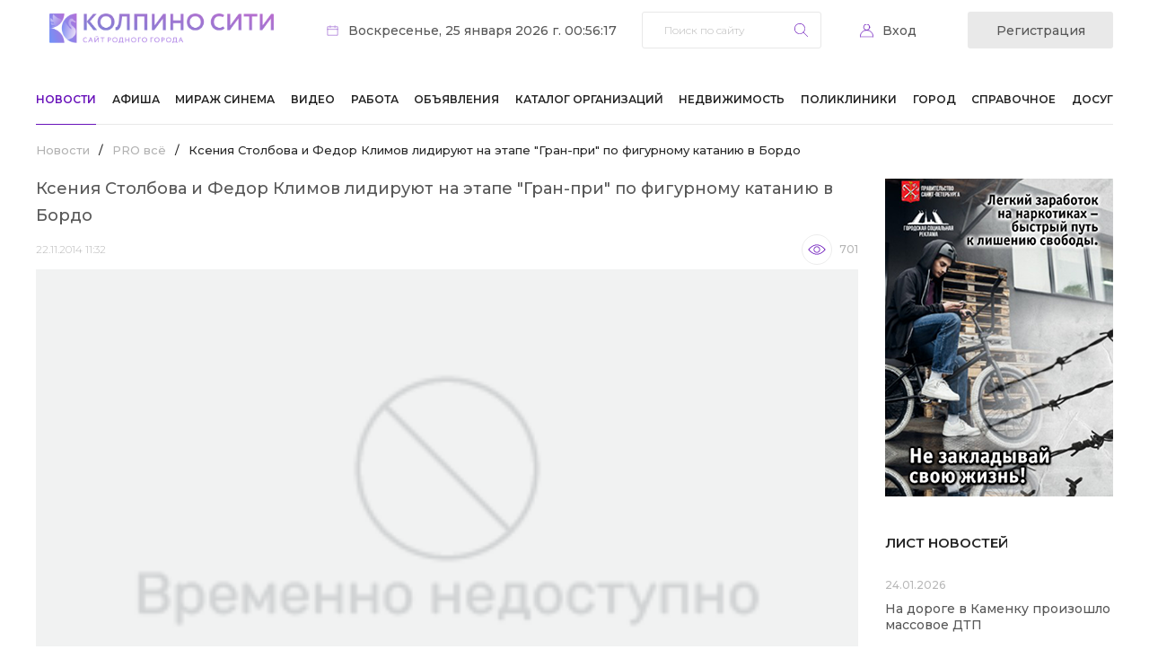

--- FILE ---
content_type: text/html; charset=UTF-8
request_url: https://kolpino.ru/news/2/kseniya-stolbova-i-fedor-klimov-lidiruyut-na-etape-gran-pri-po-figurnomu-kataniyu-v-bordo/
body_size: 13774
content:
<!DOCTYPE html>
<html xml:lang="ru" lang="ru">
<head>
    <!-- Global site tag (gtag.js) - Google Analytics -->
    <script async src="https://www.googletagmanager.com/gtag/js?id=G-Q66R4SEEWC"></script>
    <script>
        window.dataLayer = window.dataLayer || [];

        function gtag() {
            dataLayer.push(arguments);
        }

        gtag('js', new Date());

        gtag('config', 'G-Q66R4SEEWC');
    </script>
    <title>Ксения Столбова и Федор Климов лидируют на этапе &quot;Гран-при&quot; по фигурному катанию в Бордо</title>
    <meta name="viewport" content="width=device-width">

    <meta name="apple-itunes-app" content="app-id=6738624390">

    <meta http-equiv="Content-Type" content="text/html; charset=UTF-8" />
<meta name="keywords" content="новости, колпино, происшествия" />
<meta name="description" content="Актуальные новости города Колпино и Колпинского района" />
<link href="https://fonts.googleapis.com/css2?family=Montserrat:wght@300;400;500;600;700&display=swap" type="text/css"  rel="stylesheet" />
<link href="/bitrix/js/socialservices/css/ss.css?16920836835185" type="text/css"  rel="stylesheet" />
<link href="/bitrix/js/ui/design-tokens/dist/ui.design-tokens.css?172009668726358" type="text/css"  rel="stylesheet" />
<link href="/local/templates/kolpino/components/bitrix/news/news/bitrix/news.detail/.default/style.css?17256233552440" type="text/css"  rel="stylesheet" />
<link href="/bitrix/templates/.default/components/bitrix/system.pagenavigation/.default/style.css?15974478901011" type="text/css"  rel="stylesheet" />
<link href="/local/templates/kolpino/components/bitrix/asd.tube.block/video/style.css?16055652544301" type="text/css"  rel="stylesheet" />
<link href="/local/templates/kolpino/css/owl.carousel.min.css?16057823453351" type="text/css"  data-template-style="true"  rel="stylesheet" />
<link href="/local/templates/kolpino/css/owl.theme.default.min.css?16057823451013" type="text/css"  data-template-style="true"  rel="stylesheet" />
<link href="/local/templates/kolpino/css/style.css?175945920922676" type="text/css"  data-template-style="true"  rel="stylesheet" />
<link href="/local/templates/kolpino/css/responsive.css?175945921020145" type="text/css"  data-template-style="true"  rel="stylesheet" />
<link href="/local/templates/kolpino/components/bitrix/system.auth.form/auth/style.css?1605868126443" type="text/css"  data-template-style="true"  rel="stylesheet" />
<link href="/bitrix/panel/main/popup.css?169208399222696" type="text/css"  data-template-style="true"  rel="stylesheet" />
<link href="/local/templates/kolpino/components/bitrix/breadcrumb/template_afisha/style.css?1662650865235" type="text/css"  data-template-style="true"  rel="stylesheet" />
<link href="/local/templates/kolpino/components/bitrix/news.list/list/style.css?1605822094150" type="text/css"  data-template-style="true"  rel="stylesheet" />
<link href="/local/templates/kolpino/styles.css?1734346329128" type="text/css"  data-template-style="true"  rel="stylesheet" />
<script>if(!window.BX)window.BX={};if(!window.BX.message)window.BX.message=function(mess){if(typeof mess==='object'){for(let i in mess) {BX.message[i]=mess[i];} return true;}};</script>
<script>(window.BX||top.BX).message({"JS_CORE_LOADING":"Загрузка...","JS_CORE_NO_DATA":"- Нет данных -","JS_CORE_WINDOW_CLOSE":"Закрыть","JS_CORE_WINDOW_EXPAND":"Развернуть","JS_CORE_WINDOW_NARROW":"Свернуть в окно","JS_CORE_WINDOW_SAVE":"Сохранить","JS_CORE_WINDOW_CANCEL":"Отменить","JS_CORE_WINDOW_CONTINUE":"Продолжить","JS_CORE_H":"ч","JS_CORE_M":"м","JS_CORE_S":"с","JSADM_AI_HIDE_EXTRA":"Скрыть лишние","JSADM_AI_ALL_NOTIF":"Показать все","JSADM_AUTH_REQ":"Требуется авторизация!","JS_CORE_WINDOW_AUTH":"Войти","JS_CORE_IMAGE_FULL":"Полный размер"});</script>

<script src="/bitrix/js/main/core/core.js?1750761897512406"></script>

<script>BX.Runtime.registerExtension({"name":"main.core","namespace":"BX","loaded":true});</script>
<script>BX.setJSList(["\/bitrix\/js\/main\/core\/core_ajax.js","\/bitrix\/js\/main\/core\/core_promise.js","\/bitrix\/js\/main\/polyfill\/promise\/js\/promise.js","\/bitrix\/js\/main\/loadext\/loadext.js","\/bitrix\/js\/main\/loadext\/extension.js","\/bitrix\/js\/main\/polyfill\/promise\/js\/promise.js","\/bitrix\/js\/main\/polyfill\/find\/js\/find.js","\/bitrix\/js\/main\/polyfill\/includes\/js\/includes.js","\/bitrix\/js\/main\/polyfill\/matches\/js\/matches.js","\/bitrix\/js\/ui\/polyfill\/closest\/js\/closest.js","\/bitrix\/js\/main\/polyfill\/fill\/main.polyfill.fill.js","\/bitrix\/js\/main\/polyfill\/find\/js\/find.js","\/bitrix\/js\/main\/polyfill\/matches\/js\/matches.js","\/bitrix\/js\/main\/polyfill\/core\/dist\/polyfill.bundle.js","\/bitrix\/js\/main\/core\/core.js","\/bitrix\/js\/main\/polyfill\/intersectionobserver\/js\/intersectionobserver.js","\/bitrix\/js\/main\/lazyload\/dist\/lazyload.bundle.js","\/bitrix\/js\/main\/polyfill\/core\/dist\/polyfill.bundle.js","\/bitrix\/js\/main\/parambag\/dist\/parambag.bundle.js"]);
</script>
<script>BX.Runtime.registerExtension({"name":"ui.dexie","namespace":"BX.DexieExport","loaded":true});</script>
<script>BX.Runtime.registerExtension({"name":"ls","namespace":"window","loaded":true});</script>
<script>BX.Runtime.registerExtension({"name":"fx","namespace":"window","loaded":true});</script>
<script>BX.Runtime.registerExtension({"name":"fc","namespace":"window","loaded":true});</script>
<script>BX.Runtime.registerExtension({"name":"ui.design-tokens","namespace":"window","loaded":true});</script>
<script>BX.Runtime.registerExtension({"name":"main.pageobject","namespace":"window","loaded":true});</script>
<script>(window.BX||top.BX).message({"JS_CORE_LOADING":"Загрузка...","JS_CORE_NO_DATA":"- Нет данных -","JS_CORE_WINDOW_CLOSE":"Закрыть","JS_CORE_WINDOW_EXPAND":"Развернуть","JS_CORE_WINDOW_NARROW":"Свернуть в окно","JS_CORE_WINDOW_SAVE":"Сохранить","JS_CORE_WINDOW_CANCEL":"Отменить","JS_CORE_WINDOW_CONTINUE":"Продолжить","JS_CORE_H":"ч","JS_CORE_M":"м","JS_CORE_S":"с","JSADM_AI_HIDE_EXTRA":"Скрыть лишние","JSADM_AI_ALL_NOTIF":"Показать все","JSADM_AUTH_REQ":"Требуется авторизация!","JS_CORE_WINDOW_AUTH":"Войти","JS_CORE_IMAGE_FULL":"Полный размер"});</script>
<script>BX.Runtime.registerExtension({"name":"window","namespace":"window","loaded":true});</script>
<script>(window.BX||top.BX).message({"LANGUAGE_ID":"ru","FORMAT_DATE":"DD.MM.YYYY","FORMAT_DATETIME":"DD.MM.YYYY HH:MI:SS","COOKIE_PREFIX":"BITRIX_SM","SERVER_TZ_OFFSET":"10800","UTF_MODE":"Y","SITE_ID":"s1","SITE_DIR":"\/","USER_ID":"","SERVER_TIME":1769291777,"USER_TZ_OFFSET":0,"USER_TZ_AUTO":"Y","bitrix_sessid":"d8fefabad2cf62041cbfbc0c21899453"});</script>


<script src="/bitrix/js/ui/dexie/dist/dexie.bundle.js?1750761893218847"></script>
<script src="/bitrix/js/main/core/core_ls.js?17455776494201"></script>
<script src="/bitrix/js/main/core/core_fx.js?159744774216888"></script>
<script src="/bitrix/js/main/core/core_frame_cache.js?175076189616945"></script>
<script src="/bitrix/js/socialservices/ss.js?15974477491419"></script>
<script src="/bitrix/js/main/pageobject/pageobject.js?1597447749864"></script>
<script src="/bitrix/js/main/core/core_window.js?170565460598766"></script>
<script>
function var_dump(obj) {
	var result = '';
	for (var i in obj) {
		if (obj != "")
			result += obj + '.' + i + ' = ' + obj[i] + '\n';
		else
			result += i + ' = ' + obj[i] + '\n';
	}
	return result;
}

function var_dump_ex () {
    var output = "", pad_char = " ", pad_val = 4, lgth = 0, i = 0, d = this.window.document;
    var getFuncName = function (fn) {
        var name = (/\W*function\s+([\w\$]+)\s*\(/).exec(fn);
        if (!name) {
            return '(Anonymous)';
        }
        return name[1];
    }
    var repeat_char = function (len, pad_char) {
        var str = "";
        for (var i=0; i < len; i++) {             
            str += pad_char;         
        }         
        return str;     
    };     
    var getScalarVal = function (val) {         
        var ret = '';         
        if (val === null) {
             ret = 'NULL';
         } else if (typeof val === 'boolean') {
             ret = 'bool('+val+')';
         } else if (typeof val === 'string') {
             ret = 'string('+val.length+') "'+val+'"';
         } else if (typeof val === 'number') {
             if (parseFloat(val) == parseInt(val, 10)) {
                 ret = 'int('+val+')';
             } else {
                ret = 'float('+val+')';
             }
         } else if (val === undefined) {
             ret = 'UNDEFINED'; // Not PHP behavior, but neither is undefined as value
         }  else if (typeof val === 'function') {
             ret = 'FUNCTION'; // Not PHP behavior, but neither is function as value
             ret = val.toString().split("\n");
             txt = "";
             for(var j in ret) {
                 txt+= (j !=0 ? thick_pad : '')+ret[j]+"\n"; 
             }
             ret = txt;
        } else if (val instanceof Date) {
             val = val.toString();
             ret = 'string('+val.length+') "'+val+'"'
         }
         else if(val.nodeName) {
             ret = 'HTMLElement("'+val.nodeName.toLowerCase()+'")';
         }
         return ret;
     };
     var formatArray = function (obj, cur_depth, pad_val, pad_char) {
         var someProp = '';
         if (cur_depth > 0) {
            cur_depth++;
        }
        base_pad = repeat_char(pad_val*(cur_depth-1), pad_char);
        thick_pad = repeat_char(pad_val*(cur_depth+1), pad_char);
        var str = "";
        var val='';
        if (typeof obj === 'object' && obj !== null) {
            if (obj.constructor && getFuncName(obj.constructor) === 'PHPJS_Resource') {
                return obj.var_dump();
            }
            lgth = 0;
            for (someProp in obj) {
                lgth++;
            }
            str += "array("+lgth+") {\n";
            for (var key in obj) {
                if (typeof obj[key] === 'object' && obj[key] !== null && !(obj[key] instanceof Date) && !obj[key].nodeName) {
                    str += thick_pad + "["+key+"] =>\n"+thick_pad+formatArray(obj[key], cur_depth+1, pad_val, pad_char);
                } else {
                    val = getScalarVal(obj[key]);
                    str += thick_pad + "["+key+"] =>\n"+  thick_pad +val + "\n";
                }
            }
            str += base_pad + "}\n";
        } else {
            str = getScalarVal(obj);
        }
        return str;
    };
    output = formatArray(arguments[0], 0, pad_val, pad_char);
    for ( i=1; i < arguments.length; i++ ) {
        output += '\n' + formatArray(arguments[i], 0, pad_val, pad_char);
    }
    return output;
}

function log(Text) {
	console.log(Text);
}
</script>
<script src="https://www.google.com/recaptcha/api.js?render=6LewixEqAAAAAOFLpAMV_4MC4AXYXrlUS-3GSMln"></script>
<script>window.recaptcha = { siteKey: "6LewixEqAAAAAOFLpAMV_4MC4AXYXrlUS-3GSMln", tokenLifeTime: 100 };</script>
<script src="/bitrix/js/b01110011.recaptcha/script.js"></script>
<style>.grecaptcha-badge {display: none;}</style>
<link rel="preconnect" href="https://fonts.gstatic.com">
<link rel="alternate" media="only screen and (max-width: 640px)" href="/m/2//" >



<script src="/local/templates/kolpino/js/jquery-3.5.1.min.js?160578234589476"></script>
<script src="/local/templates/kolpino/js/jquery-mask.js?17207529684325"></script>
<script src="/local/templates/kolpino/js/owl.carousel.min.js?160578234544342"></script>
<script src="/local/templates/kolpino/js/scripts.js?17377646943666"></script>
<script src="/bitrix/templates/.default/components/bitrix/menu/top_menu1/script.js?1708483027470"></script>


    <link
            rel="stylesheet"
            href="https://site-assets.fontawesome.com/releases/v7.0.0/css/all.css"
    />

    <link
            rel="stylesheet"
            href="https://site-assets.fontawesome.com/releases/v7.0.0/css/sharp-solid.css"
    />

    <link
            rel="stylesheet"
            href="https://site-assets.fontawesome.com/releases/v7.0.0/css/sharp-regular.css"
    />

    <link
            rel="stylesheet"
            href="https://site-assets.fontawesome.com/releases/v7.0.0/css/sharp-light.css"
    />

    <link
            rel="stylesheet"
            href="https://site-assets.fontawesome.com/releases/v7.0.0/css/duotone.css"
    />
</head>
<body>
<div id="panel"></div>
<header>
    <div class="limit">
        <div class="header-top">
            <div class="logo">
                <a href="/">                    <img src="/local/templates/kolpino/images/logo 2025-1.png"
                         style="width:250px; margin:15px; border-radius: 1px!important;" alt="">
                    </a>            </div>
            <div class="date">Воскресенье, 25 января 2026 г. 00:56:17</div>
            <div class="search">
	<form action="/search/">
		<input type="text" name="q" value="" size="15" placeholder="Поиск по сайту" maxlength="50" />		<input name="s" type="submit" value="Найти" />
	</form>
	<a href="#" class="search-close mobile"></a>
</div>
<a href="#" class="search-trigger mobile"></a>            <!--'start_frame_cache_iIjGFB'--><div class="personal-trigger">
	<a href="#" class="login-trigger">Вход</a>
	<a class="registration-trigger" href="/profile/register.php">Регистрация</a>

	<div class="login-form">
		<h4>вход на сайт</h4>
				<form name="system_auth_form6zOYVN" method="post" target="_top" action="/news/2/kseniya-stolbova-i-fedor-klimov-lidiruyut-na-etape-gran-pri-po-figurnomu-kataniyu-v-bordo/?login=yes">
					<input type="hidden" name="backurl" value="/news/2/kseniya-stolbova-i-fedor-klimov-lidiruyut-na-etape-gran-pri-po-figurnomu-kataniyu-v-bordo/" />
							<input type="hidden" name="AUTH_FORM" value="Y" />
			<input type="hidden" name="TYPE" value="AUTH" />
			<label for="USER_LOGIN">Логин:</label>
			<input type="text" name="USER_LOGIN" value="">
			<label for="USER_PASSWORD">Пароль:</label>
			<input id="password_input" type="password" name="USER_PASSWORD" />
			<script type="text/javascript" src="/local/templates/kolpino/components/bitrix/system.auth.form/auth/jquery.keyboardLayout.min.js"></script>
			<script type="text/javascript">
				$(function(){
					$('#password_input').keyboardLayout();
				});
			</script>
						<div class="checkbox">
				<label for="USER_REMEMBER_frm" title="Запомнить меня на этом компьютере">
					<input type="checkbox" id="USER_REMEMBER_frm" name="USER_REMEMBER" value="Y" />
					Запомнить меня				</label>
			</div>
						<input type="submit" name="Login" value="Войти" />
			<div class="bx-auth-lbl">Войти как пользователь:</div>
			<div class="bx-auth-serv-icons">
	<a title="ВКонтакте" href="javascript:void(0)" onclick="BxShowAuthFloat('VKontakte', 'form')"><i class="bx-ss-icon vkontakte"></i></a>
	<a title="Facebook" href="javascript:void(0)" onclick="BxShowAuthFloat('Facebook', 'form')"><i class="bx-ss-icon facebook"></i></a>
	<a title="Mail.Ru OpenID" href="javascript:void(0)" onclick="BxShowAuthFloat('MailRuOpenID', 'form')"><i class="bx-ss-icon openid-mail-ru"></i></a>
	<a title="Мой Мир" href="javascript:void(0)" onclick="BxShowAuthFloat('MyMailRu', 'form')"><i class="bx-ss-icon mymailru"></i></a>
	<a title="X" href="javascript:void(0)" onclick="BxShowAuthFloat('Twitter', 'form')"><i class="bx-ss-icon twitter"></i></a>
	<a title="Google" href="javascript:void(0)" onclick="BxShowAuthFloat('GoogleOAuth', 'form')"><i class="bx-ss-icon google"></i></a>
	<a title="OpenID" href="javascript:void(0)" onclick="BxShowAuthFloat('OpenID', 'form')"><i class="bx-ss-icon openid"></i></a>
	<a title="Livejournal" href="javascript:void(0)" onclick="BxShowAuthFloat('Livejournal', 'form')"><i class="bx-ss-icon livejournal"></i></a>
	<a title="Liveinternet" href="javascript:void(0)" onclick="BxShowAuthFloat('Liveinternet', 'form')"><i class="bx-ss-icon liveinternet"></i></a>
	<a title="Blogger" href="javascript:void(0)" onclick="BxShowAuthFloat('Blogger', 'form')"><i class="bx-ss-icon blogger"></i></a>
</div>
			<div class="links">
				<noindex><a href="/profile/register.php?register=yes&amp;backurl=%2Fnews%2F2%2Fkseniya-stolbova-i-fedor-klimov-lidiruyut-na-etape-gran-pri-po-figurnomu-kataniyu-v-bordo%2F" rel="nofollow">Регистрация</a></noindex>
				<noindex><a href="/profile/" rel="nofollow">Забыли свой пароль?</a></noindex>
			</div>
		</form>
		<a href="#" class="login-close"></a>
	</div>

<div style="display:none">
<div id="bx_auth_float" class="bx-auth-float">


<div class="bx-auth">
	<form method="post" name="bx_auth_servicesform" target="_top" action="/news/2/kseniya-stolbova-i-fedor-klimov-lidiruyut-na-etape-gran-pri-po-figurnomu-kataniyu-v-bordo/?login=yes">
					<div class="bx-auth-title">Войти как пользователь</div>
			<div class="bx-auth-note">Вы можете войти на сайт, если вы зарегистрированы на одном из этих сервисов:</div>
							<div class="bx-auth-services">
									<div><a href="javascript:void(0)" onclick="BxShowAuthService('VKontakte', 'form')" id="bx_auth_href_formVKontakte"><i class="bx-ss-icon vkontakte"></i><b>ВКонтакте</b></a></div>
									<div><a href="javascript:void(0)" onclick="BxShowAuthService('Facebook', 'form')" id="bx_auth_href_formFacebook"><i class="bx-ss-icon facebook"></i><b>Facebook</b></a></div>
									<div><a href="javascript:void(0)" onclick="BxShowAuthService('MailRuOpenID', 'form')" id="bx_auth_href_formMailRuOpenID"><i class="bx-ss-icon openid-mail-ru"></i><b>Mail.Ru OpenID</b></a></div>
									<div><a href="javascript:void(0)" onclick="BxShowAuthService('MyMailRu', 'form')" id="bx_auth_href_formMyMailRu"><i class="bx-ss-icon mymailru"></i><b>Мой Мир</b></a></div>
									<div><a href="javascript:void(0)" onclick="BxShowAuthService('Twitter', 'form')" id="bx_auth_href_formTwitter"><i class="bx-ss-icon twitter"></i><b>X</b></a></div>
									<div><a href="javascript:void(0)" onclick="BxShowAuthService('GoogleOAuth', 'form')" id="bx_auth_href_formGoogleOAuth"><i class="bx-ss-icon google"></i><b>Google</b></a></div>
									<div><a href="javascript:void(0)" onclick="BxShowAuthService('OpenID', 'form')" id="bx_auth_href_formOpenID"><i class="bx-ss-icon openid"></i><b>OpenID</b></a></div>
									<div><a href="javascript:void(0)" onclick="BxShowAuthService('Livejournal', 'form')" id="bx_auth_href_formLivejournal"><i class="bx-ss-icon livejournal"></i><b>Livejournal</b></a></div>
									<div><a href="javascript:void(0)" onclick="BxShowAuthService('Liveinternet', 'form')" id="bx_auth_href_formLiveinternet"><i class="bx-ss-icon liveinternet"></i><b>Liveinternet</b></a></div>
									<div><a href="javascript:void(0)" onclick="BxShowAuthService('Blogger', 'form')" id="bx_auth_href_formBlogger"><i class="bx-ss-icon blogger"></i><b>Blogger</b></a></div>
							</div>
							<div class="bx-auth-line"></div>
				<div class="bx-auth-service-form" id="bx_auth_servform" style="display:none">
												<div id="bx_auth_serv_formVKontakte" style="display:none"><a href="javascript:void(0)" onclick="BX.util.popup('https://oauth.vk.com/authorize?client_id=4768107&amp;redirect_uri=https%3A%2F%2Fkolpino.ru%2Fbitrix%2Ftools%2Foauth%2Fvkontakte.php&amp;scope=friends,offline,email&amp;response_type=code&amp;state=[base64]%3D%3D', 660, 425)" class="bx-ss-button vkontakte-button"></a><span class="bx-spacer"></span><span>Используйте вашу учетную запись VKontakte для входа на сайт.</span></div>
																<div id="bx_auth_serv_formFacebook" style="display:none"><a href="javascript:void(0)" onclick="BX.util.popup('https://www.facebook.com/dialog/oauth?client_id=264603630305626&amp;redirect_uri=https%3A%2F%2Fkolpino.ru%2Fbitrix%2Ftools%2Foauth%2Ffacebook.php&amp;scope=email&amp;display=popup&amp;state=site_id%3Ds1%26backurl%3D%252Fnews%252F2%252Fkseniya-stolbova-i-fedor-klimov-lidiruyut-na-etape-gran-pri-po-figurnomu-kataniyu-v-bordo%252F%253Fcheck_key%253D6f7d1982b0855ee73a4102b0eab972b1%26redirect_url%3D%252Fnews%252F2%252Fkseniya-stolbova-i-fedor-klimov-lidiruyut-na-etape-gran-pri-po-figurnomu-kataniyu-v-bordo%252F', 580, 400)" class="bx-ss-button facebook-button"></a><span class="bx-spacer"></span><span>Используйте вашу учетную запись на Facebook.com для входа на сайт.</span></div>
																<div id="bx_auth_serv_formMailRuOpenID" style="display:none">
<span class="bx-ss-icon openid-mail-ru"></span>
<input type="text" name="OPENID_IDENTITY_MAILRU" value="" size="20" />
<span>@mail.ru</span>
<input type="hidden" name="sessid" id="sessid" value="d8fefabad2cf62041cbfbc0c21899453" />
<input type="hidden" name="auth_service_error" value="" />
<input type="submit" class="button" name="" value="Войти" />
</div>
																<div id="bx_auth_serv_formMyMailRu" style="display:none"><a href="javascript:void(0)" onclick="BX.util.popup('https://connect.mail.ru/oauth/authorize?client_id=668708&amp;redirect_uri=https://kolpino.ru/news/2/kseniya-stolbova-i-fedor-klimov-lidiruyut-na-etape-gran-pri-po-figurnomu-kataniyu-v-bordo/?auth_service_id=MyMailRu&amp;response_type=code&amp;state=site_id%3Ds1%26backurl%3D%2Fnews%2F2%2Fkseniya-stolbova-i-fedor-klimov-lidiruyut-na-etape-gran-pri-po-figurnomu-kataniyu-v-bordo%2F%3Fcheck_key%3D6f7d1982b0855ee73a4102b0eab972b1', 580, 400)" class="bx-ss-button mymailru-button"></a><span class="bx-spacer"></span><span>Используйте вашу учетную запись Мой Мир@Mail.ru для входа на сайт.</span></div>
																<div id="bx_auth_serv_formTwitter" style="display:none"><a href="javascript:void(0)" onclick="BX.util.popup('/bitrix/tools/oauth/twitter.php?check_key=6f7d1982b0855ee73a4102b0eab972b1&amp;backurl=%252Fnews%252F2%252Fkseniya-stolbova-i-fedor-klimov-lidiruyut-na-etape-gran-pri-po-figurnomu-kataniyu-v-bordo%252F', 800, 450)" class="bx-ss-button twitter-button"></a><span class="bx-spacer"></span><span>Используйте вашу учетную запись на Twitter.com для входа на сайт.</span></div>
																<div id="bx_auth_serv_formGoogleOAuth" style="display:none"><a href="javascript:void(0)" onclick="BX.util.popup('https://accounts.google.com/o/oauth2/auth?client_id=131606923352.apps.googleusercontent.com&amp;redirect_uri=https%3A%2F%2Fkolpino.ru%2Fbitrix%2Ftools%2Foauth%2Fgoogle.php&amp;scope=https%3A%2F%2Fwww.googleapis.com%2Fauth%2Fuserinfo.email+https%3A%2F%2Fwww.googleapis.com%2Fauth%2Fuserinfo.profile&amp;response_type=code&amp;access_type=offline&amp;state=provider%3DGoogleOAuth%26site_id%3Ds1%26backurl%3D%252Fnews%252F2%252Fkseniya-stolbova-i-fedor-klimov-lidiruyut-na-etape-gran-pri-po-figurnomu-kataniyu-v-bordo%252F%253Fcheck_key%253D6f7d1982b0855ee73a4102b0eab972b1%26mode%3Dopener%26redirect_url%3D%252Fnews%252F2%252Fkseniya-stolbova-i-fedor-klimov-lidiruyut-na-etape-gran-pri-po-figurnomu-kataniyu-v-bordo%252F', 580, 400)" class="bx-ss-button google-button"></a><span class="bx-spacer"></span><span>Используйте вашу учетную запись Google для входа на сайт.</span></div>
																<div id="bx_auth_serv_formOpenID" style="display:none">
<span class="bx-ss-icon openid"></span>
<span>OpenID:</span>
<input type="text" name="OPENID_IDENTITY_OPENID" value="" size="30" />
<input type="hidden" name="sessid" id="sessid_1" value="d8fefabad2cf62041cbfbc0c21899453" />
<input type="hidden" name="auth_service_error" value="" />
<input type="submit" class="button" name="" value="Войти" />
</div>
																<div id="bx_auth_serv_formLivejournal" style="display:none">
<span class="bx-ss-icon livejournal"></span>
<input type="text" name="OPENID_IDENTITY_LIVEJOURNAL" value="" size="20" />
<span>.livejournal.com</span>
<input type="hidden" name="sessid" id="sessid_2" value="d8fefabad2cf62041cbfbc0c21899453" />
<input type="hidden" name="auth_service_error" value="" />
<input type="submit" class="button" name="" value="Войти" />
</div>
																<div id="bx_auth_serv_formLiveinternet" style="display:none">
<span class="bx-ss-icon liveinternet"></span>
<span>liveinternet.ru/users/</span>
<input type="text" name="OPENID_IDENTITY_LIVEINTERNET" value="" size="15" />
<input type="hidden" name="sessid" id="sessid_3" value="d8fefabad2cf62041cbfbc0c21899453" />
<input type="hidden" name="auth_service_error" value="" />
<input type="submit" class="button" name="" value="Войти" />
</div>
																<div id="bx_auth_serv_formBlogger" style="display:none">
<span class="bx-ss-icon blogger"></span>
<input type="text" name="OPENID_IDENTITY_BLOGGER" value="" size="20" />
<span>.blogspot.com</span>
<input type="hidden" name="sessid" id="sessid_4" value="d8fefabad2cf62041cbfbc0c21899453" />
<input type="hidden" name="auth_service_error" value="" />
<input type="submit" class="button" name="" value="Войти" />
</div>
									</div>
				<input type="hidden" name="auth_service_id" value="" />
	</form>
</div>

</div>
</div>
</div><!--'end_frame_cache_iIjGFB'-->            <a href="#" class="menu-trigger mobile"></a>
        </div>
        <!--'start_frame_cache_LkGdQn'-->
<nav class="menu">
	<ul>

		
			
		
			<li class="selected"><a href="/news/">Новости</a>
				<ul class="sub-menu">	
	
			
			
		
			
			
				
				<li><a href="/news/373/">Эксклюзив КС!</a></li>
	
				
			
			
		
			
			
				
				<li><a href="/news/1/">Новости района</a></li>
	
				
			
			
		
			
			
				
				<li><a href="/news/300/">Происшествия</a></li>
	
				
			
			
		
			
			
				
				<li class="selected"><a href="/news/2/">PRO всё</a></li>
	
				
			
			
		
			
			
				
				<li><a href="/news/332/">Анонсы мероприятий</a></li>
	
				
			
			
		
			
			
				
				<li><a href="/news/317/">Родителям и детям</a></li>
	
				
			
			
		
			
			
				
				<li><a href="/news/3/">Полезная информация</a></li>
	
				
			
			
		
			
			
				
				<li><a href="/news/315/">Автомобильная тема</a></li>
	
				
			
			
		
			
			
				
				<li><a href="/news/351/">Академия красоты</a></li>
	
				
			
			
		
			
			
				
				<li class="selected"><a href="/news/">Все новости</a></li>
	
				
			
			
		
			
			
				
				<li><a href="/articles/">Статьи</a></li>
	
				
			
			
		
					</ul></li>			
			
				
				<li><a href="/afisha/">Афиша</a></li>
	
				
			
			
		
			
			
				
				<li><a href="/mirage/">Мираж Синема</a></li>
	
				
			
			
		
			
			
				
				<li><a href="/tv/">Видео</a></li>
	
				
			
			
		
			
			
				
				<li><a href="/board/rabota/">Работа</a></li>
	
				
			
			
		
			
		
			<li ><a href="/board/board/">Объявления</a>
				<ul class="sub-menu">	
	
			
			
		
			
			
				
				<li><a href="/board/rabota/">Работа</a></li>
	
				
			
			
		
			
			
				
				<li><a href="/board/nedvizhimost/">Недвижимость</a></li>
	
				
			
			
		
			
			
				
				<li><a href="/board/">Для дома</a></li>
	
				
			
			
		
			
			
				
				<li><a href="/board/board/">Все объявления</a></li>
	
				
			
			
		
			
			
				
				<li><a href="/board/add_ad/">Подать объявление</a></li>
	
				
			
			
		
					</ul></li>			
			
				
				<li><a href="/telefon/">Каталог организаций</a></li>
	
				
			
			
		
			
		
			<li ><a href="/board/nedvizhimost/">Недвижимость</a>
				<ul class="sub-menu">	
	
			
			
		
			
			
				
				<li><a href="/realty/flats/">Продажа квартир</a></li>
	
				
			
			
		
			
			
				
				<li><a href="/realty/rooms/">Продажа комнат</a></li>
	
				
			
			
		
			
			
				
				<li><a href="/realty/arenda/">Аренда квартир и комнат</a></li>
	
				
			
			
		
			
			
				
				<li><a href="/realty/country/">Загородная недвижимость</a></li>
	
				
			
			
		
			
			
				
				<li><a href="/realty/comm/">Коммерческая недвижимость</a></li>
	
				
			
			
		
					</ul></li>			
		
			<li ><a href="/poliklinika/">Поликлиники</a>
				<ul class="sub-menu">	
	
			
			
		
			
			
				
				<li><a href="/city/history/">История города</a></li>
	
				
			
			
		
			
			
				
				<li><a href="/forum/forum5/">Место общения</a></li>
	
				
			
			
		
			
			
				
				<li><a href="/forum/forum7/">Что, где, когда</a></li>
	
				
			
			
		
			
			
				
				<li><a href="/forum/forum6/">Моё мнение</a></li>
	
				
			
			
		
			
			
				
				<li><a href="/forum/">Все форумы</a></li>
	
				
			
			
		
			
			
				
				<li><a href="/profile/companies/">Добавить скидку</a></li>
	
				
			
			
		
					</ul></li>			
		
			<li ><a href="/city/">Город</a>
				<ul class="sub-menu">	
	
			
			
		
			
			
				
				<li><a href="/city/foto-video/">Фото и Видео</a></li>
	
				
			
			
		
			
			
				
				<li><a href="/services/kreatiff/">Творчество читателей</a></li>
	
				
			
			
		
			
			
				
				<li><a href="/city/our/">Наши в сети</a></li>
	
				
			
			
		
			
			
				
				<li><a href="/city/calendar/">Календарь истории</a></li>
	
				
			
			
		
			
			
				
				<li><a href="/city/guest/">Гостям города</a></li>
	
				
			
			
		
					</ul></li>			
		
			<li ><a href="/reference/">Справочное</a>
				<ul class="sub-menu">	
	
			
			
		
			
			
				
				<li><a href="/reference/emergency_phones/">Экстренные телефоны</a></li>
	
				
			
			
		
			
			
				
				<li><a href="/poliklinika/">Поликлиники</a></li>
	
				
			
			
		
			
			
				
				<li><a href="/reference/shops/">Круглосуточные магазины</a></li>
	
				
			
			
		
			
			
				
				<li><a href="/elektrichka/">Расписание электричек</a></li>
	
				
			
			
		
			
			
				
				<li><a href="/reference/mail/">Почтовые индексы</a></li>
	
				
			
			
		
					</ul></li>			
			
				
				<li><a href="http://dosug.kolpino.ru/">Досуг</a></li>
	
				
			
			
		
	
	</ul>
	<a href="#" class="menu-close mobile"></a>
</nav>
<!--'end_frame_cache_LkGdQn'-->    </div>
</header>
<main>
    <div class="limit">
        <div class="content-left">
                            <ul class="breadcrumb-navigation"><li><a href="/news/" title="Новости">Новости</a></li><li><span>/</span></li><li><a href="/news/2/" title="PRO всё">PRO всё</a></li><li><span>/</span></li><li>Ксения Столбова и Федор Климов лидируют на этапе &quot;Гран-при&quot; по фигурному катанию в Бордо</li></ul>                <h1>Новости Колпино-СИТИ</h1>
            
<div class="news-detail-wrapper">


<div class="news-detail news-item-detail">
            <h1>Ксения Столбова и Федор Климов лидируют на этапе &quot;Гран-при&quot; по фигурному катанию в Бордо</h1>
        <div class="relative">
                    <span class="news-date-time">22.11.2014 11:32</span>
                <span class="see" id="dynamicShowCounter" iblock-id="32018">...</span>
            </div>
            <div class="events">
            <div class="owl-events owl-carousel owl-theme">
                <div class="item">
                    <img src="/upload/iblock/753/753c8fa944ab2f0e9748a1c194c02b7b.jpg" width="800" height="644" title="Ксения Столбова и Федор Климов лидируют на этапе &amp;quot;Гран-при&amp;quot; по фигурному катанию в Бордо" alt="Ксения Столбова и Федор Климов лидируют на этапе &amp;quot;Гран-при&amp;quot; по фигурному катанию в Бордо" class="detail_picture" />                </div>
                            </div>
        </div>
    

    Петербургская пара Федор Климов и Ксения Столбова и Федор Климов лидирует после короткой программы в соревнованиях пар на этапе «Гран-при» по фигурному катанию в Бордо, сообщает «Интерфакс». В парном катании вице-чемпионы Олимпиады-2014 фигуристы Ксения Столбова и Федор Климов постараются повторить успех домашнего этапа Cup of Russia и одержать вторую победу на мировой арене кряду. В Москве наша пара продемонстрировали самые серьезные намерения на лидерские позиции, набрав за прокат произвольной программы 142,88 балла и не дотянув до личного рекорда, установленного в феврале в Сочи, 0,59 балла. Учитывая столь мощный старт сезона, Столбова/Климов могут и действительно намерены покорять новые вершины.<br />
<br />
На втором месте – китайские фигуристы Суй Вэнцзин и Хань Цун, на третьей - их соотечественники Ван Сюхань и Ван Лэй.

    
    <div class="news-item-detail-copyprint">
                    <span class="copy"> &copy; Иван Пивоваров, специально для Колпино-СИТИ</span>                <noindex>
            <div class="print"><a rel="nofollow" href="?print=Y">Версия для печати</a></div>
        </noindex>
    </div>

    

    <!-- Put this script tag to the <head> of your page -->
    <script type="text/javascript" src="https://vk.com/js/api/openapi.js?168"></script>

    <script type="text/javascript">
        VK.init({apiId: 7530818, onlyWidgets: true});
    </script>

    <!-- Put this div tag to the place, where the Comments block will be -->
    <div id="vk_comments"></div>
    <script type="text/javascript">
        VK.Widgets.Comments("vk_comments", {limit: 10, attach: "*"});
    </script>

    <div class="warning">
        <b>Авторам:</b> Все статьи, размещенные на нашем сайте, являются собственностью их уважаемых авторов. Если вы
        считаете, что мы нарушили ваше авторское право опубликовав статью или фото, или в случае наличия
        ошибки в указании истинного автора-правообладателя или гиперссылки на интернет-ресурс - напишите нам
        на электропочту <a href="mailto:kontent@kolpino.ru">kontent@kolpino.ru</a> и недоразумение будет исправлено.
    </div>
    <p class="bamer"><a href="/elektrichka/"><img src="/upload/Электричка.gif" alt="Расписание электричек Колпино"
                                                  border="1 !important" style="border-color: #bebdc1; padding: 1px;
    background: #b8bcbd;"></a></p>

        <div class="news-list">
	<div class="news-title">
		<h4>Новости по теме</h4>
			</div>
	<div class="news-items">
						<div class="item" id="bx_3218110189_275584">
						<div class="image">
									<a href="/news/300/na-doroge-v-kamenku-proizoshlo-massovoe-dtp/"><img
							src="/upload/resize_cache/iblock/f92/251_244_2/bhv1a1xj6jgp1r4qh0aampellxvwtrrp.PNG"
							alt="На дороге в Каменку произошло массовое ДТП"
							title="На дороге в Каменку произошло массовое ДТП"
							/></a>
							</div>
						<div class="text">
									<div class="date">24.01.2026</div>
												<div class="name">
											<a href="/news/300/na-doroge-v-kamenku-proizoshlo-massovoe-dtp/">На дороге в Каменку произошло массовое ДТП</a>
									</div>
											</div>
								</div>
					<div class="item" id="bx_3218110189_275582">
						<div class="image">
									<a href="/news/1/v-kolpinskom-rayone-proydyet-otchyet-administratsii-pered-obshchestvennostyu/"><img
							src="/upload/resize_cache/iblock/fe5/251_244_2/ftbghtpfkmw3u008yqu7bl9bhtev3jel.jpg"
							alt="В Колпинском районе пройдёт отчёт администрации перед общественностью"
							title="В Колпинском районе пройдёт отчёт администрации перед общественностью"
							/></a>
							</div>
						<div class="text">
									<div class="date">24.01.2026</div>
												<div class="name">
											<a href="/news/1/v-kolpinskom-rayone-proydyet-otchyet-administratsii-pered-obshchestvennostyu/">В Колпинском районе пройдёт отчёт администрации перед общественностью</a>
									</div>
											</div>
								</div>
					<div class="item" id="bx_3218110189_275581">
						<div class="image">
									<a href="/news/2/v-peterburge-khotyat-peresmotret-ispolzovanie-protivogololyednykh-reagentov/"><img
							src="/upload/resize_cache/iblock/7f8/251_244_2/yk18c2c73cooxfeolloz4s80asn8oo8k.jpeg"
							alt="В Петербурге хотят пересмотреть использование противогололёдных реагентов"
							title="В Петербурге хотят пересмотреть использование противогололёдных реагентов"
							/></a>
							</div>
						<div class="text">
									<div class="date">24.01.2026</div>
												<div class="name">
											<a href="/news/2/v-peterburge-khotyat-peresmotret-ispolzovanie-protivogololyednykh-reagentov/">В Петербурге хотят пересмотреть использование противогололёдных реагентов</a>
									</div>
											</div>
								</div>
					<div class="item" id="bx_3218110189_275580">
						<div class="image">
									<a href="/news/3/ekspert-rasskazal-kogda-ozhidaetsya-pik-zabolevaemosti-grippom/"><img
							src="/upload/resize_cache/iblock/e7f/251_244_2/ey0qnjdyacl2cuue0rwi8h7gugej4rfr.jpeg"
							alt="Эксперт рассказал, когда ожидается пик заболеваемости гриппом"
							title="Эксперт рассказал, когда ожидается пик заболеваемости гриппом"
							/></a>
							</div>
						<div class="text">
									<div class="date">24.01.2026</div>
												<div class="name">
											<a href="/news/3/ekspert-rasskazal-kogda-ozhidaetsya-pik-zabolevaemosti-grippom/">Эксперт рассказал, когда ожидается пик заболеваемости гриппом</a>
									</div>
											</div>
								</div>
					<div class="item" id="bx_3218110189_275579">
						<div class="image">
									<a href="/news/1/v-shkole-621-otkryli-laboratoriyu-sudostroitelnogo-profilya/"><img
							src="/upload/resize_cache/iblock/584/251_244_2/6cm4c01a8abmcjkelzrq1syznclaoj01.PNG"
							alt="В школе № 621 открыли лабораторию судостроительного профиля"
							title="В школе № 621 открыли лабораторию судостроительного профиля"
							/></a>
							</div>
						<div class="text">
									<div class="date">24.01.2026</div>
												<div class="name">
											<a href="/news/1/v-shkole-621-otkryli-laboratoriyu-sudostroitelnogo-profilya/">В школе № 621 открыли лабораторию судостроительного профиля</a>
									</div>
											</div>
								</div>
					<div class="item" id="bx_3218110189_275565">
						<div class="image">
									<a href="/news/1/svecha-pamyati-27-yanvarya-v-kdts-podvig/"><img
							src="/upload/resize_cache/iblock/b79/251_244_2/s68mbig5470dpx8b8n4s0jqed6x917vt.jpg"
							alt="Свеча Памяти 27 января"
							title="Свеча Памяти 27 января"
							/></a>
							</div>
						<div class="text">
									<div class="date">23.01.2026</div>
												<div class="name">
											<a href="/news/1/svecha-pamyati-27-yanvarya-v-kdts-podvig/">Свеча Памяти 27 января</a>
									</div>
											</div>
								</div>
			</div>
</div>
</div>



<p></p>



</div>

<div class="news-list-video">
<div id="comp_c8af367ededc402153d6557a9b005f5a">

<div class="video">
	<div class="news-title">
		<h4></h4>
			</div>
	<div class="video-items owl-video owl-carousel owl-theme">
				<div class="item">
			<div class="image">
			   <iframe src="https://vk.com/video_ext.php?oid=-29333979&id=456244523&hash=66f3b7607c646b0d&__ref=vk.api&api_hash=1768894863cc88af28a0eca87284_GY4DOMBRGUZDSNY" width="560" height="315" frameborder="0" allow="accelerometer; autoplay; clipboard-write; encrypted-media; gyroscope; picture-in-picture" allowfullscreen=""></iframe>
               <!--	<iframe src="https://vuke.ru/video_ext.php?oid=-29333979&id=456243698" width="426" height="240" frameborder="0" allow="accelerometer; autoplay; clipboard-write; encrypted-media; gyroscope; picture-in-picture" allowfullscreen=""></iframe>-->
			</div>
			<div class="info">
				<a class="likes" href="">0</a>
				<span class="viewers">149</span>
			</div>
			<div class="name">
				<a href="/tv/w275495/">83-й годовщины прорыва блокады Ленинграда</a>
			</div>
		</div>
				<div class="item">
			<div class="image">
			   <iframe src="https://vk.com/video_ext.php?oid=-5400406&id=456241699&hash=288afbfce5b0a676&__ref=vk.api&api_hash=1768805927744447af4c81bb477d_GY4DOMBRGUZDSNY" width="560" height="315" frameborder="0" allow="accelerometer; autoplay; clipboard-write; encrypted-media; gyroscope; picture-in-picture" allowfullscreen=""></iframe>
               <!--	<iframe src="https://vuke.ru/video_ext.php?oid=-29333979&id=456243698" width="426" height="240" frameborder="0" allow="accelerometer; autoplay; clipboard-write; encrypted-media; gyroscope; picture-in-picture" allowfullscreen=""></iframe>-->
			</div>
			<div class="info">
				<a class="likes" href="">0</a>
				<span class="viewers">405</span>
			</div>
			<div class="name">
				<a href="/tv/w275475/">«Танцплощадка» в КДЦ «Подвиг»</a>
			</div>
		</div>
				<div class="item">
			<div class="image">
			   <iframe src="https://vk.com/video_ext.php?oid=-29333979&id=456244511&hash=e089ba25d4c2ed20&__ref=vk.api&api_hash=1768563545298860a7c91a061b6c_GY4DOMBRGUZDSNY" width="560" height="315" frameborder="0" allow="accelerometer; autoplay; clipboard-write; encrypted-media; gyroscope; picture-in-picture" allowfullscreen=""></iframe>
               <!--	<iframe src="https://vuke.ru/video_ext.php?oid=-29333979&id=456243698" width="426" height="240" frameborder="0" allow="accelerometer; autoplay; clipboard-write; encrypted-media; gyroscope; picture-in-picture" allowfullscreen=""></iframe>-->
			</div>
			<div class="info">
				<a class="likes" href="">0</a>
				<span class="viewers">78</span>
			</div>
			<div class="name">
				<a href="/tv/w275426/">Актуальные вопросы жизни района</a>
			</div>
		</div>
				<div class="item">
			<div class="image">
			   <iframe src="https://vk.com/video_ext.php?oid=-29333979&id=456244506&hash=6680826ee6d14d26&__ref=vk.api&api_hash=176823747674b0eacd2755b24d75_GY4DOMBRGUZDSNY" width="560" height="315" frameborder="0" allow="accelerometer; autoplay; clipboard-write; encrypted-media; gyroscope; picture-in-picture" allowfullscreen=""></iframe>
               <!--	<iframe src="https://vuke.ru/video_ext.php?oid=-29333979&id=456243698" width="426" height="240" frameborder="0" allow="accelerometer; autoplay; clipboard-write; encrypted-media; gyroscope; picture-in-picture" allowfullscreen=""></iframe>-->
			</div>
			<div class="info">
				<a class="likes" href="">0</a>
				<span class="viewers">132</span>
			</div>
			<div class="name">
				<a href="/tv/w275344/">С Днём работника прокуратуры Российской Федерации.</a>
			</div>
		</div>
			</div>
</div>
</div><p><!--'start_frame_cache_3JiYAU'--></div>
<!--'end_frame_cache_3JiYAU'--></p>

             </div>
            <div class="content-right">
                <div class="agv-block">
<!--'start_frame_cache_y0XwfU'--><img alt="" title="" src="/upload/rk/fe7/jgexrv2w6dhgcob3fb1xkr76ocu8oksp.png" width="254" height="354" style="border:0;" /><!--'end_frame_cache_y0XwfU'-->		</div>
                <div class="agv-block">
<!--'start_frame_cache_2DJmFo'--><!--'end_frame_cache_2DJmFo'-->		</div>
                <div class="agv-block">
<!--'start_frame_cache_ALOAcH'--><!--'end_frame_cache_ALOAcH'-->		</div>
                <div class="agv-block">
<!--'start_frame_cache_Zg1Ab0'--><!--'end_frame_cache_Zg1Ab0'-->		</div>
                <div class="news-right">
                    <h4>Лист новостей</h4>
<div class="items">
		<div class="item" id="bx_651765591_275584">
							<div class="date">24.01.2026</div>
							<div class="text">
									<a href="/news/300/na-doroge-v-kamenku-proizoshlo-massovoe-dtp/">На дороге в Каменку произошло массовое ДТП</a>
							</div>
									</div>
		<div class="item" id="bx_651765591_275582">
							<div class="date">24.01.2026</div>
							<div class="text">
									<a href="/news/1/v-kolpinskom-rayone-proydyet-otchyet-administratsii-pered-obshchestvennostyu/">В Колпинском районе пройдёт отчёт администрации перед общественностью</a>
							</div>
									</div>
		<div class="item" id="bx_651765591_275581">
							<div class="date">24.01.2026</div>
							<div class="text">
									<a href="/news/2/v-peterburge-khotyat-peresmotret-ispolzovanie-protivogololyednykh-reagentov/">В Петербурге хотят пересмотреть использование противогололёдных реагентов</a>
							</div>
									</div>
		<div class="item" id="bx_651765591_275580">
							<div class="date">24.01.2026</div>
							<div class="text">
									<a href="/news/3/ekspert-rasskazal-kogda-ozhidaetsya-pik-zabolevaemosti-grippom/">Эксперт рассказал, когда ожидается пик заболеваемости гриппом</a>
							</div>
									</div>
		<div class="item" id="bx_651765591_275579">
							<div class="date">24.01.2026</div>
							<div class="text">
									<a href="/news/1/v-shkole-621-otkryli-laboratoriyu-sudostroitelnogo-profilya/">В школе № 621 открыли лабораторию судостроительного профиля</a>
							</div>
									</div>
		<div class="item" id="bx_651765591_275565">
							<div class="date">23.01.2026</div>
							<div class="text">
									<a href="/news/1/svecha-pamyati-27-yanvarya-v-kdts-podvig/">Свеча Памяти 27 января</a>
							</div>
									</div>
		<div class="item" id="bx_651765591_275564">
							<div class="date">23.01.2026</div>
							<div class="text">
									<a href="/news/315/avtodor-tarify-na-bolshinstve-uchastkov-platnykh-trass-na-30-50-nizhe-limitov/">«Автодор»: тарифы на большинстве участков платных трасс на 30-50% ниже лимитов</a>
							</div>
									</div>
		<div class="item" id="bx_651765591_275563">
							<div class="date">23.01.2026</div>
							<div class="text">
									<a href="/news/317/mnogodetnym-mogut-rasshirit-vozmozhnosti-ispolzovaniya-matkapitala/">Многодетным могут расширить возможности использования маткапитала</a>
							</div>
									</div>
		<div class="item" id="bx_651765591_275562">
							<div class="date">23.01.2026</div>
							<div class="text">
									<a href="/news/300/moshenniki-nachali-rassylat-poddelnye-pisma-ot-gosuslug-s-zaprosom-obnovleniya-pochty/">Мошенники начали рассылать поддельные письма от «Госуслуг» с запросом обновления почты</a>
							</div>
									</div>
		<div class="item" id="bx_651765591_275561">
							<div class="date">23.01.2026</div>
							<div class="text">
									<a href="/news/3/v-peterburge-s-26-po-28-yanvarya-proezd-v-transporte-sdelayut-besplatnym-dlya-veteranov-vov/">В Петербурге с 26 по 28 января проезд в транспорте сделают бесплатным для ветеранов ВОВ</a>
							</div>
									</div>
		<div class="item" id="bx_651765591_275547">
							<div class="date">23.01.2026</div>
							<div class="text">
									<a href="/news/1/moshenniki-zvonyat-kolpinskim-veteranam-i-predstavlyayutsya-sotrudnikami-administratsii/">Мошенники звонят колпинским ветеранам и представляются сотрудниками администрации</a>
							</div>
									</div>
		<div class="item" id="bx_651765591_275546">
							<div class="date">22.01.2026</div>
							<div class="text">
									<a href="/news/1/kolpinskie-proekty-priznany-luchshimi/">КОЛПИНСКИЕ ПРОЕКТЫ ПРИЗНАНЫ ЛУЧШИМИ</a>
							</div>
									</div>
		<div class="item" id="bx_651765591_275544">
							<div class="date">22.01.2026</div>
							<div class="text">
									<a href="/news/317/uvazhaemye-zhiteli-i-gosti-kolpinskogo-rayona-ne-vykhodite-na-lyed-vodoyemov-ne-podvergayte-svoyu-zh/">Уважаемые жители и гости Колпинского района, не выходите на лёд водоёмов, не подвергайте свою жизнь опасности!</a>
							</div>
									</div>
		<div class="item" id="bx_651765591_275543">
							<div class="date">22.01.2026</div>
							<div class="text">
									<a href="/news/315/bespilotnye-avtomobili-mogut-poyavitsya-na-rossiyskikh-dorogakh-s-2027-goda/">Беспилотные автомобили могут появиться на российских дорогах с 2027 года</a>
							</div>
									</div>
		<div class="item" id="bx_651765591_275542">
							<div class="date">22.01.2026</div>
							<div class="text">
									<a href="/news/2/v-peterburg-prishli-obeshchannye-silnye-morozy/">В Петербург пришли обещанные сильные морозы</a>
							</div>
									</div>
		<div class="item" id="bx_651765591_275541">
							<div class="date">22.01.2026</div>
							<div class="text">
									<a href="/news/300/zhitel-kolpino-izbil-svoyu-babushku-radi-8000-rubley/">Житель Колпино избил свою бабушку ради 8000 рублей</a>
							</div>
									</div>
		<div class="item" id="bx_651765591_275540">
							<div class="date">22.01.2026</div>
							<div class="text">
									<a href="/news/1/zima-v-peterburge-v-polnom-razgare/">Зима в Петербурге в полном разгаре</a>
							</div>
									</div>
		<div class="item" id="bx_651765591_275539">
							<div class="date">22.01.2026</div>
							<div class="text">
									<a href="/news/1/glava-kolpinskogo-rayona-provedyet-lichnyy-priyem-zhiteley-pontonnogo/">Глава Колпинского района проведёт личный приём жителей Понтонного</a>
							</div>
									</div>
		<div class="item" id="bx_651765591_275525">
							<div class="date">21.01.2026</div>
							<div class="text">
									<a href="/news/1/v-administratsii-kolpinskogo-rayona-proshyel-seminar-po-protivodeystviyu-korruptsii/">В администрации Колпинского района прошёл семинар по противодействию коррупции</a>
							</div>
									</div>
		<div class="item" id="bx_651765591_275524">
							<div class="date">21.01.2026</div>
							<div class="text">
									<a href="/news/3/v-rossii-mogut-zapretit-bilety-banka-prikolov/">В России могут запретить билеты «банка приколов»</a>
							</div>
									</div>
</div>
                </div>
		            </div>
        </div>
    </main>
    <footer>
        <div class="limit">
            <div class="footer-left">
<p>
	© Колпино-СИТИ! 2003-2024 Ресурс может содержать материалы 12+
</p>

<a href="/about/oferta/">Публичная оферта</a> <a href="/docs/eula.php">Пользовательское соглашение</a>
<a href="/policy">Политика в отношении обработки персональных данных</a>            </div>
            <div class="footer-right">
<ul>
	<li>Напишите нам <a href="mailto:9443440@mail.ru">9443440@mail.ru</a>
	<li>Тех.поддержка: <a href="tel:2448822">244-88-22</a></li>
</ul>            </div>
        </div>
    </footer>
<!-- Yandex.Metrika counter --> <script type="text/javascript" > (function(m,e,t,r,i,k,a){m[i]=m[i]||function(){(m[i].a=m[i].a||[]).push(arguments)}; m[i].l=1*new Date();k=e.createElement(t),a=e.getElementsByTagName(t)[0],k.async=1,k.src=r,a.parentNode.insertBefore(k,a)}) (window, document, "script", "https://mc.yandex.ru/metrika/tag.js", "ym"); ym(38599735, "init", { clickmap:true, trackLinks:true, accurateTrackBounce:true, webvisor:true, trackHash:true, ecommerce:"dataLayer" }); </script> <!-- /Yandex.Metrika counter -->
<!-- Global site tag (gtag.js) - Google Analytics -->
<script async src="https://www.googletagmanager.com/gtag/js?id=G-Q66R4SEEWC"></script>
<script>
  window.dataLayer = window.dataLayer || [];
  function gtag(){dataLayer.push(arguments);}
  gtag('js', new Date());

  gtag('config', 'G-Q66R4SEEWC');
</script>
</body>
</html>

--- FILE ---
content_type: text/html; charset=UTF-8
request_url: https://kolpino.ru/ajax/dynamic_show_counter.php?id=32018&_=1769291778644
body_size: 34
content:
701

--- FILE ---
content_type: text/html; charset=utf-8
request_url: https://www.google.com/recaptcha/api2/anchor?ar=1&k=6LewixEqAAAAAOFLpAMV_4MC4AXYXrlUS-3GSMln&co=aHR0cHM6Ly9rb2xwaW5vLnJ1OjQ0Mw..&hl=en&v=PoyoqOPhxBO7pBk68S4YbpHZ&size=invisible&anchor-ms=20000&execute-ms=30000&cb=77bd6aoewl2u
body_size: 48518
content:
<!DOCTYPE HTML><html dir="ltr" lang="en"><head><meta http-equiv="Content-Type" content="text/html; charset=UTF-8">
<meta http-equiv="X-UA-Compatible" content="IE=edge">
<title>reCAPTCHA</title>
<style type="text/css">
/* cyrillic-ext */
@font-face {
  font-family: 'Roboto';
  font-style: normal;
  font-weight: 400;
  font-stretch: 100%;
  src: url(//fonts.gstatic.com/s/roboto/v48/KFO7CnqEu92Fr1ME7kSn66aGLdTylUAMa3GUBHMdazTgWw.woff2) format('woff2');
  unicode-range: U+0460-052F, U+1C80-1C8A, U+20B4, U+2DE0-2DFF, U+A640-A69F, U+FE2E-FE2F;
}
/* cyrillic */
@font-face {
  font-family: 'Roboto';
  font-style: normal;
  font-weight: 400;
  font-stretch: 100%;
  src: url(//fonts.gstatic.com/s/roboto/v48/KFO7CnqEu92Fr1ME7kSn66aGLdTylUAMa3iUBHMdazTgWw.woff2) format('woff2');
  unicode-range: U+0301, U+0400-045F, U+0490-0491, U+04B0-04B1, U+2116;
}
/* greek-ext */
@font-face {
  font-family: 'Roboto';
  font-style: normal;
  font-weight: 400;
  font-stretch: 100%;
  src: url(//fonts.gstatic.com/s/roboto/v48/KFO7CnqEu92Fr1ME7kSn66aGLdTylUAMa3CUBHMdazTgWw.woff2) format('woff2');
  unicode-range: U+1F00-1FFF;
}
/* greek */
@font-face {
  font-family: 'Roboto';
  font-style: normal;
  font-weight: 400;
  font-stretch: 100%;
  src: url(//fonts.gstatic.com/s/roboto/v48/KFO7CnqEu92Fr1ME7kSn66aGLdTylUAMa3-UBHMdazTgWw.woff2) format('woff2');
  unicode-range: U+0370-0377, U+037A-037F, U+0384-038A, U+038C, U+038E-03A1, U+03A3-03FF;
}
/* math */
@font-face {
  font-family: 'Roboto';
  font-style: normal;
  font-weight: 400;
  font-stretch: 100%;
  src: url(//fonts.gstatic.com/s/roboto/v48/KFO7CnqEu92Fr1ME7kSn66aGLdTylUAMawCUBHMdazTgWw.woff2) format('woff2');
  unicode-range: U+0302-0303, U+0305, U+0307-0308, U+0310, U+0312, U+0315, U+031A, U+0326-0327, U+032C, U+032F-0330, U+0332-0333, U+0338, U+033A, U+0346, U+034D, U+0391-03A1, U+03A3-03A9, U+03B1-03C9, U+03D1, U+03D5-03D6, U+03F0-03F1, U+03F4-03F5, U+2016-2017, U+2034-2038, U+203C, U+2040, U+2043, U+2047, U+2050, U+2057, U+205F, U+2070-2071, U+2074-208E, U+2090-209C, U+20D0-20DC, U+20E1, U+20E5-20EF, U+2100-2112, U+2114-2115, U+2117-2121, U+2123-214F, U+2190, U+2192, U+2194-21AE, U+21B0-21E5, U+21F1-21F2, U+21F4-2211, U+2213-2214, U+2216-22FF, U+2308-230B, U+2310, U+2319, U+231C-2321, U+2336-237A, U+237C, U+2395, U+239B-23B7, U+23D0, U+23DC-23E1, U+2474-2475, U+25AF, U+25B3, U+25B7, U+25BD, U+25C1, U+25CA, U+25CC, U+25FB, U+266D-266F, U+27C0-27FF, U+2900-2AFF, U+2B0E-2B11, U+2B30-2B4C, U+2BFE, U+3030, U+FF5B, U+FF5D, U+1D400-1D7FF, U+1EE00-1EEFF;
}
/* symbols */
@font-face {
  font-family: 'Roboto';
  font-style: normal;
  font-weight: 400;
  font-stretch: 100%;
  src: url(//fonts.gstatic.com/s/roboto/v48/KFO7CnqEu92Fr1ME7kSn66aGLdTylUAMaxKUBHMdazTgWw.woff2) format('woff2');
  unicode-range: U+0001-000C, U+000E-001F, U+007F-009F, U+20DD-20E0, U+20E2-20E4, U+2150-218F, U+2190, U+2192, U+2194-2199, U+21AF, U+21E6-21F0, U+21F3, U+2218-2219, U+2299, U+22C4-22C6, U+2300-243F, U+2440-244A, U+2460-24FF, U+25A0-27BF, U+2800-28FF, U+2921-2922, U+2981, U+29BF, U+29EB, U+2B00-2BFF, U+4DC0-4DFF, U+FFF9-FFFB, U+10140-1018E, U+10190-1019C, U+101A0, U+101D0-101FD, U+102E0-102FB, U+10E60-10E7E, U+1D2C0-1D2D3, U+1D2E0-1D37F, U+1F000-1F0FF, U+1F100-1F1AD, U+1F1E6-1F1FF, U+1F30D-1F30F, U+1F315, U+1F31C, U+1F31E, U+1F320-1F32C, U+1F336, U+1F378, U+1F37D, U+1F382, U+1F393-1F39F, U+1F3A7-1F3A8, U+1F3AC-1F3AF, U+1F3C2, U+1F3C4-1F3C6, U+1F3CA-1F3CE, U+1F3D4-1F3E0, U+1F3ED, U+1F3F1-1F3F3, U+1F3F5-1F3F7, U+1F408, U+1F415, U+1F41F, U+1F426, U+1F43F, U+1F441-1F442, U+1F444, U+1F446-1F449, U+1F44C-1F44E, U+1F453, U+1F46A, U+1F47D, U+1F4A3, U+1F4B0, U+1F4B3, U+1F4B9, U+1F4BB, U+1F4BF, U+1F4C8-1F4CB, U+1F4D6, U+1F4DA, U+1F4DF, U+1F4E3-1F4E6, U+1F4EA-1F4ED, U+1F4F7, U+1F4F9-1F4FB, U+1F4FD-1F4FE, U+1F503, U+1F507-1F50B, U+1F50D, U+1F512-1F513, U+1F53E-1F54A, U+1F54F-1F5FA, U+1F610, U+1F650-1F67F, U+1F687, U+1F68D, U+1F691, U+1F694, U+1F698, U+1F6AD, U+1F6B2, U+1F6B9-1F6BA, U+1F6BC, U+1F6C6-1F6CF, U+1F6D3-1F6D7, U+1F6E0-1F6EA, U+1F6F0-1F6F3, U+1F6F7-1F6FC, U+1F700-1F7FF, U+1F800-1F80B, U+1F810-1F847, U+1F850-1F859, U+1F860-1F887, U+1F890-1F8AD, U+1F8B0-1F8BB, U+1F8C0-1F8C1, U+1F900-1F90B, U+1F93B, U+1F946, U+1F984, U+1F996, U+1F9E9, U+1FA00-1FA6F, U+1FA70-1FA7C, U+1FA80-1FA89, U+1FA8F-1FAC6, U+1FACE-1FADC, U+1FADF-1FAE9, U+1FAF0-1FAF8, U+1FB00-1FBFF;
}
/* vietnamese */
@font-face {
  font-family: 'Roboto';
  font-style: normal;
  font-weight: 400;
  font-stretch: 100%;
  src: url(//fonts.gstatic.com/s/roboto/v48/KFO7CnqEu92Fr1ME7kSn66aGLdTylUAMa3OUBHMdazTgWw.woff2) format('woff2');
  unicode-range: U+0102-0103, U+0110-0111, U+0128-0129, U+0168-0169, U+01A0-01A1, U+01AF-01B0, U+0300-0301, U+0303-0304, U+0308-0309, U+0323, U+0329, U+1EA0-1EF9, U+20AB;
}
/* latin-ext */
@font-face {
  font-family: 'Roboto';
  font-style: normal;
  font-weight: 400;
  font-stretch: 100%;
  src: url(//fonts.gstatic.com/s/roboto/v48/KFO7CnqEu92Fr1ME7kSn66aGLdTylUAMa3KUBHMdazTgWw.woff2) format('woff2');
  unicode-range: U+0100-02BA, U+02BD-02C5, U+02C7-02CC, U+02CE-02D7, U+02DD-02FF, U+0304, U+0308, U+0329, U+1D00-1DBF, U+1E00-1E9F, U+1EF2-1EFF, U+2020, U+20A0-20AB, U+20AD-20C0, U+2113, U+2C60-2C7F, U+A720-A7FF;
}
/* latin */
@font-face {
  font-family: 'Roboto';
  font-style: normal;
  font-weight: 400;
  font-stretch: 100%;
  src: url(//fonts.gstatic.com/s/roboto/v48/KFO7CnqEu92Fr1ME7kSn66aGLdTylUAMa3yUBHMdazQ.woff2) format('woff2');
  unicode-range: U+0000-00FF, U+0131, U+0152-0153, U+02BB-02BC, U+02C6, U+02DA, U+02DC, U+0304, U+0308, U+0329, U+2000-206F, U+20AC, U+2122, U+2191, U+2193, U+2212, U+2215, U+FEFF, U+FFFD;
}
/* cyrillic-ext */
@font-face {
  font-family: 'Roboto';
  font-style: normal;
  font-weight: 500;
  font-stretch: 100%;
  src: url(//fonts.gstatic.com/s/roboto/v48/KFO7CnqEu92Fr1ME7kSn66aGLdTylUAMa3GUBHMdazTgWw.woff2) format('woff2');
  unicode-range: U+0460-052F, U+1C80-1C8A, U+20B4, U+2DE0-2DFF, U+A640-A69F, U+FE2E-FE2F;
}
/* cyrillic */
@font-face {
  font-family: 'Roboto';
  font-style: normal;
  font-weight: 500;
  font-stretch: 100%;
  src: url(//fonts.gstatic.com/s/roboto/v48/KFO7CnqEu92Fr1ME7kSn66aGLdTylUAMa3iUBHMdazTgWw.woff2) format('woff2');
  unicode-range: U+0301, U+0400-045F, U+0490-0491, U+04B0-04B1, U+2116;
}
/* greek-ext */
@font-face {
  font-family: 'Roboto';
  font-style: normal;
  font-weight: 500;
  font-stretch: 100%;
  src: url(//fonts.gstatic.com/s/roboto/v48/KFO7CnqEu92Fr1ME7kSn66aGLdTylUAMa3CUBHMdazTgWw.woff2) format('woff2');
  unicode-range: U+1F00-1FFF;
}
/* greek */
@font-face {
  font-family: 'Roboto';
  font-style: normal;
  font-weight: 500;
  font-stretch: 100%;
  src: url(//fonts.gstatic.com/s/roboto/v48/KFO7CnqEu92Fr1ME7kSn66aGLdTylUAMa3-UBHMdazTgWw.woff2) format('woff2');
  unicode-range: U+0370-0377, U+037A-037F, U+0384-038A, U+038C, U+038E-03A1, U+03A3-03FF;
}
/* math */
@font-face {
  font-family: 'Roboto';
  font-style: normal;
  font-weight: 500;
  font-stretch: 100%;
  src: url(//fonts.gstatic.com/s/roboto/v48/KFO7CnqEu92Fr1ME7kSn66aGLdTylUAMawCUBHMdazTgWw.woff2) format('woff2');
  unicode-range: U+0302-0303, U+0305, U+0307-0308, U+0310, U+0312, U+0315, U+031A, U+0326-0327, U+032C, U+032F-0330, U+0332-0333, U+0338, U+033A, U+0346, U+034D, U+0391-03A1, U+03A3-03A9, U+03B1-03C9, U+03D1, U+03D5-03D6, U+03F0-03F1, U+03F4-03F5, U+2016-2017, U+2034-2038, U+203C, U+2040, U+2043, U+2047, U+2050, U+2057, U+205F, U+2070-2071, U+2074-208E, U+2090-209C, U+20D0-20DC, U+20E1, U+20E5-20EF, U+2100-2112, U+2114-2115, U+2117-2121, U+2123-214F, U+2190, U+2192, U+2194-21AE, U+21B0-21E5, U+21F1-21F2, U+21F4-2211, U+2213-2214, U+2216-22FF, U+2308-230B, U+2310, U+2319, U+231C-2321, U+2336-237A, U+237C, U+2395, U+239B-23B7, U+23D0, U+23DC-23E1, U+2474-2475, U+25AF, U+25B3, U+25B7, U+25BD, U+25C1, U+25CA, U+25CC, U+25FB, U+266D-266F, U+27C0-27FF, U+2900-2AFF, U+2B0E-2B11, U+2B30-2B4C, U+2BFE, U+3030, U+FF5B, U+FF5D, U+1D400-1D7FF, U+1EE00-1EEFF;
}
/* symbols */
@font-face {
  font-family: 'Roboto';
  font-style: normal;
  font-weight: 500;
  font-stretch: 100%;
  src: url(//fonts.gstatic.com/s/roboto/v48/KFO7CnqEu92Fr1ME7kSn66aGLdTylUAMaxKUBHMdazTgWw.woff2) format('woff2');
  unicode-range: U+0001-000C, U+000E-001F, U+007F-009F, U+20DD-20E0, U+20E2-20E4, U+2150-218F, U+2190, U+2192, U+2194-2199, U+21AF, U+21E6-21F0, U+21F3, U+2218-2219, U+2299, U+22C4-22C6, U+2300-243F, U+2440-244A, U+2460-24FF, U+25A0-27BF, U+2800-28FF, U+2921-2922, U+2981, U+29BF, U+29EB, U+2B00-2BFF, U+4DC0-4DFF, U+FFF9-FFFB, U+10140-1018E, U+10190-1019C, U+101A0, U+101D0-101FD, U+102E0-102FB, U+10E60-10E7E, U+1D2C0-1D2D3, U+1D2E0-1D37F, U+1F000-1F0FF, U+1F100-1F1AD, U+1F1E6-1F1FF, U+1F30D-1F30F, U+1F315, U+1F31C, U+1F31E, U+1F320-1F32C, U+1F336, U+1F378, U+1F37D, U+1F382, U+1F393-1F39F, U+1F3A7-1F3A8, U+1F3AC-1F3AF, U+1F3C2, U+1F3C4-1F3C6, U+1F3CA-1F3CE, U+1F3D4-1F3E0, U+1F3ED, U+1F3F1-1F3F3, U+1F3F5-1F3F7, U+1F408, U+1F415, U+1F41F, U+1F426, U+1F43F, U+1F441-1F442, U+1F444, U+1F446-1F449, U+1F44C-1F44E, U+1F453, U+1F46A, U+1F47D, U+1F4A3, U+1F4B0, U+1F4B3, U+1F4B9, U+1F4BB, U+1F4BF, U+1F4C8-1F4CB, U+1F4D6, U+1F4DA, U+1F4DF, U+1F4E3-1F4E6, U+1F4EA-1F4ED, U+1F4F7, U+1F4F9-1F4FB, U+1F4FD-1F4FE, U+1F503, U+1F507-1F50B, U+1F50D, U+1F512-1F513, U+1F53E-1F54A, U+1F54F-1F5FA, U+1F610, U+1F650-1F67F, U+1F687, U+1F68D, U+1F691, U+1F694, U+1F698, U+1F6AD, U+1F6B2, U+1F6B9-1F6BA, U+1F6BC, U+1F6C6-1F6CF, U+1F6D3-1F6D7, U+1F6E0-1F6EA, U+1F6F0-1F6F3, U+1F6F7-1F6FC, U+1F700-1F7FF, U+1F800-1F80B, U+1F810-1F847, U+1F850-1F859, U+1F860-1F887, U+1F890-1F8AD, U+1F8B0-1F8BB, U+1F8C0-1F8C1, U+1F900-1F90B, U+1F93B, U+1F946, U+1F984, U+1F996, U+1F9E9, U+1FA00-1FA6F, U+1FA70-1FA7C, U+1FA80-1FA89, U+1FA8F-1FAC6, U+1FACE-1FADC, U+1FADF-1FAE9, U+1FAF0-1FAF8, U+1FB00-1FBFF;
}
/* vietnamese */
@font-face {
  font-family: 'Roboto';
  font-style: normal;
  font-weight: 500;
  font-stretch: 100%;
  src: url(//fonts.gstatic.com/s/roboto/v48/KFO7CnqEu92Fr1ME7kSn66aGLdTylUAMa3OUBHMdazTgWw.woff2) format('woff2');
  unicode-range: U+0102-0103, U+0110-0111, U+0128-0129, U+0168-0169, U+01A0-01A1, U+01AF-01B0, U+0300-0301, U+0303-0304, U+0308-0309, U+0323, U+0329, U+1EA0-1EF9, U+20AB;
}
/* latin-ext */
@font-face {
  font-family: 'Roboto';
  font-style: normal;
  font-weight: 500;
  font-stretch: 100%;
  src: url(//fonts.gstatic.com/s/roboto/v48/KFO7CnqEu92Fr1ME7kSn66aGLdTylUAMa3KUBHMdazTgWw.woff2) format('woff2');
  unicode-range: U+0100-02BA, U+02BD-02C5, U+02C7-02CC, U+02CE-02D7, U+02DD-02FF, U+0304, U+0308, U+0329, U+1D00-1DBF, U+1E00-1E9F, U+1EF2-1EFF, U+2020, U+20A0-20AB, U+20AD-20C0, U+2113, U+2C60-2C7F, U+A720-A7FF;
}
/* latin */
@font-face {
  font-family: 'Roboto';
  font-style: normal;
  font-weight: 500;
  font-stretch: 100%;
  src: url(//fonts.gstatic.com/s/roboto/v48/KFO7CnqEu92Fr1ME7kSn66aGLdTylUAMa3yUBHMdazQ.woff2) format('woff2');
  unicode-range: U+0000-00FF, U+0131, U+0152-0153, U+02BB-02BC, U+02C6, U+02DA, U+02DC, U+0304, U+0308, U+0329, U+2000-206F, U+20AC, U+2122, U+2191, U+2193, U+2212, U+2215, U+FEFF, U+FFFD;
}
/* cyrillic-ext */
@font-face {
  font-family: 'Roboto';
  font-style: normal;
  font-weight: 900;
  font-stretch: 100%;
  src: url(//fonts.gstatic.com/s/roboto/v48/KFO7CnqEu92Fr1ME7kSn66aGLdTylUAMa3GUBHMdazTgWw.woff2) format('woff2');
  unicode-range: U+0460-052F, U+1C80-1C8A, U+20B4, U+2DE0-2DFF, U+A640-A69F, U+FE2E-FE2F;
}
/* cyrillic */
@font-face {
  font-family: 'Roboto';
  font-style: normal;
  font-weight: 900;
  font-stretch: 100%;
  src: url(//fonts.gstatic.com/s/roboto/v48/KFO7CnqEu92Fr1ME7kSn66aGLdTylUAMa3iUBHMdazTgWw.woff2) format('woff2');
  unicode-range: U+0301, U+0400-045F, U+0490-0491, U+04B0-04B1, U+2116;
}
/* greek-ext */
@font-face {
  font-family: 'Roboto';
  font-style: normal;
  font-weight: 900;
  font-stretch: 100%;
  src: url(//fonts.gstatic.com/s/roboto/v48/KFO7CnqEu92Fr1ME7kSn66aGLdTylUAMa3CUBHMdazTgWw.woff2) format('woff2');
  unicode-range: U+1F00-1FFF;
}
/* greek */
@font-face {
  font-family: 'Roboto';
  font-style: normal;
  font-weight: 900;
  font-stretch: 100%;
  src: url(//fonts.gstatic.com/s/roboto/v48/KFO7CnqEu92Fr1ME7kSn66aGLdTylUAMa3-UBHMdazTgWw.woff2) format('woff2');
  unicode-range: U+0370-0377, U+037A-037F, U+0384-038A, U+038C, U+038E-03A1, U+03A3-03FF;
}
/* math */
@font-face {
  font-family: 'Roboto';
  font-style: normal;
  font-weight: 900;
  font-stretch: 100%;
  src: url(//fonts.gstatic.com/s/roboto/v48/KFO7CnqEu92Fr1ME7kSn66aGLdTylUAMawCUBHMdazTgWw.woff2) format('woff2');
  unicode-range: U+0302-0303, U+0305, U+0307-0308, U+0310, U+0312, U+0315, U+031A, U+0326-0327, U+032C, U+032F-0330, U+0332-0333, U+0338, U+033A, U+0346, U+034D, U+0391-03A1, U+03A3-03A9, U+03B1-03C9, U+03D1, U+03D5-03D6, U+03F0-03F1, U+03F4-03F5, U+2016-2017, U+2034-2038, U+203C, U+2040, U+2043, U+2047, U+2050, U+2057, U+205F, U+2070-2071, U+2074-208E, U+2090-209C, U+20D0-20DC, U+20E1, U+20E5-20EF, U+2100-2112, U+2114-2115, U+2117-2121, U+2123-214F, U+2190, U+2192, U+2194-21AE, U+21B0-21E5, U+21F1-21F2, U+21F4-2211, U+2213-2214, U+2216-22FF, U+2308-230B, U+2310, U+2319, U+231C-2321, U+2336-237A, U+237C, U+2395, U+239B-23B7, U+23D0, U+23DC-23E1, U+2474-2475, U+25AF, U+25B3, U+25B7, U+25BD, U+25C1, U+25CA, U+25CC, U+25FB, U+266D-266F, U+27C0-27FF, U+2900-2AFF, U+2B0E-2B11, U+2B30-2B4C, U+2BFE, U+3030, U+FF5B, U+FF5D, U+1D400-1D7FF, U+1EE00-1EEFF;
}
/* symbols */
@font-face {
  font-family: 'Roboto';
  font-style: normal;
  font-weight: 900;
  font-stretch: 100%;
  src: url(//fonts.gstatic.com/s/roboto/v48/KFO7CnqEu92Fr1ME7kSn66aGLdTylUAMaxKUBHMdazTgWw.woff2) format('woff2');
  unicode-range: U+0001-000C, U+000E-001F, U+007F-009F, U+20DD-20E0, U+20E2-20E4, U+2150-218F, U+2190, U+2192, U+2194-2199, U+21AF, U+21E6-21F0, U+21F3, U+2218-2219, U+2299, U+22C4-22C6, U+2300-243F, U+2440-244A, U+2460-24FF, U+25A0-27BF, U+2800-28FF, U+2921-2922, U+2981, U+29BF, U+29EB, U+2B00-2BFF, U+4DC0-4DFF, U+FFF9-FFFB, U+10140-1018E, U+10190-1019C, U+101A0, U+101D0-101FD, U+102E0-102FB, U+10E60-10E7E, U+1D2C0-1D2D3, U+1D2E0-1D37F, U+1F000-1F0FF, U+1F100-1F1AD, U+1F1E6-1F1FF, U+1F30D-1F30F, U+1F315, U+1F31C, U+1F31E, U+1F320-1F32C, U+1F336, U+1F378, U+1F37D, U+1F382, U+1F393-1F39F, U+1F3A7-1F3A8, U+1F3AC-1F3AF, U+1F3C2, U+1F3C4-1F3C6, U+1F3CA-1F3CE, U+1F3D4-1F3E0, U+1F3ED, U+1F3F1-1F3F3, U+1F3F5-1F3F7, U+1F408, U+1F415, U+1F41F, U+1F426, U+1F43F, U+1F441-1F442, U+1F444, U+1F446-1F449, U+1F44C-1F44E, U+1F453, U+1F46A, U+1F47D, U+1F4A3, U+1F4B0, U+1F4B3, U+1F4B9, U+1F4BB, U+1F4BF, U+1F4C8-1F4CB, U+1F4D6, U+1F4DA, U+1F4DF, U+1F4E3-1F4E6, U+1F4EA-1F4ED, U+1F4F7, U+1F4F9-1F4FB, U+1F4FD-1F4FE, U+1F503, U+1F507-1F50B, U+1F50D, U+1F512-1F513, U+1F53E-1F54A, U+1F54F-1F5FA, U+1F610, U+1F650-1F67F, U+1F687, U+1F68D, U+1F691, U+1F694, U+1F698, U+1F6AD, U+1F6B2, U+1F6B9-1F6BA, U+1F6BC, U+1F6C6-1F6CF, U+1F6D3-1F6D7, U+1F6E0-1F6EA, U+1F6F0-1F6F3, U+1F6F7-1F6FC, U+1F700-1F7FF, U+1F800-1F80B, U+1F810-1F847, U+1F850-1F859, U+1F860-1F887, U+1F890-1F8AD, U+1F8B0-1F8BB, U+1F8C0-1F8C1, U+1F900-1F90B, U+1F93B, U+1F946, U+1F984, U+1F996, U+1F9E9, U+1FA00-1FA6F, U+1FA70-1FA7C, U+1FA80-1FA89, U+1FA8F-1FAC6, U+1FACE-1FADC, U+1FADF-1FAE9, U+1FAF0-1FAF8, U+1FB00-1FBFF;
}
/* vietnamese */
@font-face {
  font-family: 'Roboto';
  font-style: normal;
  font-weight: 900;
  font-stretch: 100%;
  src: url(//fonts.gstatic.com/s/roboto/v48/KFO7CnqEu92Fr1ME7kSn66aGLdTylUAMa3OUBHMdazTgWw.woff2) format('woff2');
  unicode-range: U+0102-0103, U+0110-0111, U+0128-0129, U+0168-0169, U+01A0-01A1, U+01AF-01B0, U+0300-0301, U+0303-0304, U+0308-0309, U+0323, U+0329, U+1EA0-1EF9, U+20AB;
}
/* latin-ext */
@font-face {
  font-family: 'Roboto';
  font-style: normal;
  font-weight: 900;
  font-stretch: 100%;
  src: url(//fonts.gstatic.com/s/roboto/v48/KFO7CnqEu92Fr1ME7kSn66aGLdTylUAMa3KUBHMdazTgWw.woff2) format('woff2');
  unicode-range: U+0100-02BA, U+02BD-02C5, U+02C7-02CC, U+02CE-02D7, U+02DD-02FF, U+0304, U+0308, U+0329, U+1D00-1DBF, U+1E00-1E9F, U+1EF2-1EFF, U+2020, U+20A0-20AB, U+20AD-20C0, U+2113, U+2C60-2C7F, U+A720-A7FF;
}
/* latin */
@font-face {
  font-family: 'Roboto';
  font-style: normal;
  font-weight: 900;
  font-stretch: 100%;
  src: url(//fonts.gstatic.com/s/roboto/v48/KFO7CnqEu92Fr1ME7kSn66aGLdTylUAMa3yUBHMdazQ.woff2) format('woff2');
  unicode-range: U+0000-00FF, U+0131, U+0152-0153, U+02BB-02BC, U+02C6, U+02DA, U+02DC, U+0304, U+0308, U+0329, U+2000-206F, U+20AC, U+2122, U+2191, U+2193, U+2212, U+2215, U+FEFF, U+FFFD;
}

</style>
<link rel="stylesheet" type="text/css" href="https://www.gstatic.com/recaptcha/releases/PoyoqOPhxBO7pBk68S4YbpHZ/styles__ltr.css">
<script nonce="W9CCyYfWEyomxBmy_oKBOQ" type="text/javascript">window['__recaptcha_api'] = 'https://www.google.com/recaptcha/api2/';</script>
<script type="text/javascript" src="https://www.gstatic.com/recaptcha/releases/PoyoqOPhxBO7pBk68S4YbpHZ/recaptcha__en.js" nonce="W9CCyYfWEyomxBmy_oKBOQ">
      
    </script></head>
<body><div id="rc-anchor-alert" class="rc-anchor-alert"></div>
<input type="hidden" id="recaptcha-token" value="[base64]">
<script type="text/javascript" nonce="W9CCyYfWEyomxBmy_oKBOQ">
      recaptcha.anchor.Main.init("[\x22ainput\x22,[\x22bgdata\x22,\x22\x22,\[base64]/[base64]/[base64]/[base64]/[base64]/UltsKytdPUU6KEU8MjA0OD9SW2wrK109RT4+NnwxOTI6KChFJjY0NTEyKT09NTUyOTYmJk0rMTxjLmxlbmd0aCYmKGMuY2hhckNvZGVBdChNKzEpJjY0NTEyKT09NTYzMjA/[base64]/[base64]/[base64]/[base64]/[base64]/[base64]/[base64]\x22,\[base64]\\u003d\x22,\x22aAHCtVRxw47Ct3odwrMKw4bCoznDn8KhdSU9wrsZwp4qS8OHw5JFw5jDmMKsEB8AYVoMfDgeAwvDjsOLKXVSw5fDhcOxw5jDk8Oiw6dlw7zCj8Oew4bDgMO9NnBpw7diPMOVw5/[base64]/Ci8OTw7TDrMOAJsK/H8O5w4rCmzfCrMK8w7VMam1Ewp7DjsOoSMOJNsKlDsKvwrgfAl4UTgBcQ2HDhhHDiG7CjcKbwr/[base64]/DlV4yLDbDiUbDqBpDJl/Cu8OlwpjDqsKIwpXCi3UYw5bCtcKEwpc6J8OqV8Kiw4oFw4Rdw7HDtsOFwp9YH1NLe8KLWi04w755wqVDfilaew7CulTCn8KXwrJBKC8fwqfCusOYw4oUw5DCh8OMwqswWsOGZVDDlgQnUHLDiFDDlsO/wq0vwqhMKQ1rwofCnj9lR1llYsORw4jDtjrDkMOADcORFRZCQ2DCiGbClMOyw7DCoAnClcK/KcKUw6cmw5TDnsOIw7x5BcOnFcOBw5DCrCVfHQfDjCrCim/DkcKpUsOvIRYNw4B5KlDCtcKPD8K0w7clwpgMw6kUwobDr8KXwp7Dgk0POXvDjcOww6DDpcO7wrvDpCNYwo5Zw6TDsWbCjcO/[base64]/wqF/V8OkwoDCgwwrwqhRCT5kwqHCimLDqcKXRMOjw5vDtn0BeBjDqgdjbU7DiHtQw6IJRcO6wocyRMKPwpI4wp8bI8KWKcKRw7XDgMKdwpo1KF7Dj1/Ck28QBXETw548wqHCgcK5wqcWRcOcw7HCgjXCm2jDhn7CpcKbwqpMw7PDtMOnQcOPVcKnwrJ0woJjHRvDgsOSwpPCrcOSNkrDqcKCwofCtAkpw4Qzw44Iw6N8NHBsw6vDocKXcyFow4IKQwJoEsK7dsOZwoI+TkfDvcOJa3zCmUgBLcKieXPCpsK/NsKHYAhSXmDDmcKReldDw5nClwzCscOJBzjDj8KaXn87w7trwqcvw4YUw7FCaMOXAlLDvMKIPMOsBU9vwoDDkCrCkMOPw7lhw749YMO/wrdmw5VRwqTDt8KwwrYzTlZ9w5vDpsKRUMOMdCfCpzFvwqDDk8Oyw6s1NCxPw4XDuMOyezldwq/DisK/DcOxw6rDu3FWUGnCn8OVWsKcw4PDihbDkMKlw6fCisOUbmBUQMKnwrwbwq7Cs8Kqwo/CixbDrsK7wrAWXMOwwoVAMsKhw4JcH8KnH8K7w7R/K8K/GMONwpPDmEI/w7BbwoQhwrFfBcO8w4tQw6saw7RPwo/Cs8OIwoBpFXXDnMOJw7tUUMKOw6NGwrw/wq/Dq33ClUlgwpXDsMOrw61Twq84N8OaYcKcw7HCqSbDnUHDi1/DhsKzQsOTdMKeJcKKEcOGwpd7wovCusK2w4LDuMOYw4PDksOYQmAJw4lhfcOSPTbDvMKIbgrDnlw7C8KxBcKxKcKhw4N+wp9Wwpt7wqdwRWNdQGrCuSAgwqfCtcO5eiLDmF/Dl8KBw4g5woDDsnnCrMO4TMOIYS0nDMKSF8K3amLDsULCt0VMbsKAw6bCisKJwpfDiz/Dh8O6w4nDonfCtAAQw7Unw6ckw7lpw7PDusKXw4nDk8OpwqIiTjUfCWPDuMOCwpUUXsOPQzgBw7YiwqTDusOywq1BwolWwpXDlcO0w77Cu8OBw40YKUnComrClQVyw7Auw6xuw6bCnlsSwpE/VMKuecKGwrrClyQORMKCFMO2wppYw6h+w5Y2w47Dj3MOwolvGAdpAsOCX8O2woLDgW8WdcOgNkVHDFx/KRkDw5jCrMKZw6dww4Jvch86a8KJw4FJw58MwqbCuS9kw57CgksgworCmR4yAyIWeChlSgJkw4cif8K/ScKHGzDDiXvCp8Kmw5o6bg/DtmprwpXCpMKlwqXDmcKnw7fDjMO+w7Erw5jCoRvCvcKmZsOUwqlVw7pnw4drBsO0a0HDlwNcw7rCg8OeW1PDtBBqwq4vM8Odw5PDrGbCg8KidCrDisK0eX7DqMOSECDCrwbDj3sIY8Kow6IIw5LDogXChcKOwo/Dq8KresOFwphIwo/[base64]/DrDrDohEkYMOHwqovOsKhT2fCsxZjw7rCpcObAcKFwrDCvHLDmsOsFBjCtAvDkcKgPcOuUsObwq/[base64]/ChDfCtsO1KVtnJgjCsk0IwpEkRirCkcKhfChYK8O2w4Bpw63Cs2vDpsKFw41Tw7rDicOVwrZKDcO/[base64]/DiMKEZCh0wqkMV8K0woNIw57Do3vDonfDjyzDkCY8w4NnEgvCj0TDmcKyw49kLynCh8KUeRokwp3DsMKOw7vDkjRXSsOfwq4MwqVCAsKVGsOFa8KfwqQ/DMOhO8KqQ8OawoHDlMKRRAw6dz5ADQRjwr9LwrHDhcK3YsO/SxfDpMKvYgIQR8OdCMOwwoLCscKXZC0mw6nCuw/DnmbCvMOLwq7DjDFJw4EIMhrCu2LDjMKMwqBJEyI6ejDDhVjCqF/Ci8KGTsKHwpHClAkMw4/CkcKZYcKeEcOSwqgbD8OSPTpYAcOMwqQeIR8/WMOmw4UPSlZFw4bCpRUQw4/[base64]/DnHrDnVfDusKgw7TCuSoGUMOzwp0xXsKzay3Cig3Ds8KFwq0gwoHDgnTDucK3fh1cw5/[base64]/DhTdMRFrCliQ6OcKKVw92J15xdBJ1ZcOuw5jCp8OYw7hzw7hafsK2I8OzwphfwqTDtcOVMRhwSBbDmcOjw6Bqc8KZwpvCvk8Vw6bDnxHClMKDD8KTw75CIE45Bg1Fw5NkRw/Dn8KrGcOsMsKsUMKqw7bDo8OidXB9SQXChsOiEGnCiFHDuwpIwqN0W8OYwqUdwpnCrEhywqLDl8KEw7VyB8K4wr/[base64]/CisOkfG5YZ1pxw4NjdwbDrcKNfMORwoNTwobCgMKvWRXDu1I8dnANPsKjwr/[base64]/DkBw9UE3ClTIIw4cTT3pXJMKgwrXDgMO+w63CrSzDhCHChH9/H8OAYMK6w5phAkHDmWBfwpwpworDtxkzw7jDlRHCjE8jTCLCsRXDkjZbw70AZcK/EcKTI23DjsOiwrPCscKEwq/DoMO4J8KPOcOfwq06w47CmMK6wpBAwrjCs8KxVUvCrzlswofClUrDrE/[base64]/E8OuwrtmBsOvwqTCkDcGbUh1PmEaFsKSw7HCvcKjSsOuwop7w6/CumfCgHNuwozChlDCgcOFwoAFwqPCiWjCplc7wpclw5nDtDYLwronw7fDiAjDriJrCT1DZwcqwqzCjcOPc8KtOCdSfsOxwonDicODw7HCisOMwoo0IzjDhGEHw50RTMOCwp/DimnDg8Klw6wNw4HClcKscxHCp8KKw5bDp2F7EWrChMK+wrtxG39sUsOKw5DCtsO1E2U7wq/Cr8O+w4vCtsKzwqQqCMOsbsOVw50Jw6rDg2J/[base64]/w6zCizxLQ8KtUMO+GQDCsCrDtsKrwoxkScO9w4Y9ZcOmw4ZIwoh/OMKcIV3Dig/CksKKPAg1w7U+XQDClgIuwqzCs8OLTcK8acOeD8KCw4TDh8OTwrNbwotZYALDmxBOTXxsw7phUsO+wrwJwqjDvkUYO8OIHiRGA8OywozDqTgUwpJRD2rDji3DnSLCi3HDsMK/[base64]/ChMOtc8O/H8O/fMKqw6JDwpgMSX7DkMOuJcOBSCEJXMKKMcO2w6nCsMO1woBkeErDn8O3wqczEMKNw6XDmwjDmm5Hw780w50mwq3Ck2FAw7zCrU/DnMOGYGUCKFouw6HDhmRqw5paCCE9UCl8wqBqwq3DqwXCpD/CgnN5wrgUwo0mw6B3W8K7C2nDjl/[base64]/DsMKZPyvCu8KXw7PCmsK5w5EgLcOVf1R5bRfDo8OkwrQ1FVvCu8KywqgGfBFKw5UtCG7CohbCpGU0w6jDjk3CtsK1MsK6w4Nuw4BTRWMOfTRow5vDhjRTwqHCninClCdLRTTCgcOGalnCssOLGMOhw44ZwqLDgkw4wrkPw5NHw7/CssKEQ2HCjsO/w7bDmzbDvcOIw5XDk8Kgf8KOw7vDiAc0OsOvw4V9GEQRwq/DrQDDlCstIUbChDfCvRZePsOgEh8kwrEKw7VIw5vCtxnDiy/CuMODZnBvZ8O3BwLDoG8GKVMtw53Dq8OtMSdjVsK/ccKGw7cVw5PDk8Oaw5dnOCA3IFNxDsKVNcKSR8KBJUTDkR7DqnfCt3tyDD1lwpthBT7DhF8OCcKLwppWNcO3wpFgwo1Gw6HDjsKBwoTDgxbDo23Cl2lGw6BTw6bDqMOqw5fDoWQpwoTCr1XCncK8wrYcw4zCkGTCjjtNXWI4OyHDh8KFw69Swo/DtCfDksOkwoo+w6PDlcK7O8K0NcOXHDrDiwYBw6/CscOXwpPDhcO6PsKsKCwRwrdVI2jDscOlwopkw6DDpnnDv2fClMOMXcOgw55ew5VaR2bChGrDqS9LXTLCsibDuMK+STDCg0t0w4PCp8OXw5zCum58w7xhN1LCnQFdw4rDgMOrXcKrRj8bWhrCgHnDqMOXwp/DqMK0worDvsOcwpxZw6jCvcOjRUQ9wpBtw6HCuXfDu8Ofw4hyG8OPw4QeMMKZw758w4UNBH/DrcKXAcOxcsOrwoLDu8OywpVNci5kw4DDiFxrdHDCrsOvMTFuwo/[base64]/DsKLIMOdwqvDscKWEmVXScKBb8Ozw4ULwrrDvsOeI8KjbMKoO2vDk8OpwpdUbcOYYzt8McOdw6lOwrItd8OkDMO5wodYwo0lw5bDnMOWeQPDjMOkwpVKKX7DsMOTEcOeRWLCs2/ChsOjaCBmGcO9MMOGDCx1QcOVFcOXV8KdAcOhIFc3B1svasOLIzUSeBLDrUZnw6ljShtrW8OpZEHCmQhWw65qwqd6VH40w7DCvMO/PXdUwpV6w61Dw7TDkSfDm13DiMK4WzXDhFXChcOWfMK7w5A7I8KbDyHCh8KuwoDDuBjDrEHCtDkjwo7CsBjCtMOVecKNcDZvBW7Cp8KMwrlVw6tsw4pqw6/DucKuL8KBfsKdwq9ndBRVeMO5VmkAwqwcGF0Gwp4cwpVrUx8oCARhwobDuCTDo1fDpcOBw649w4fCg0LDjsOVFn3Cv0ZCwqfCgTtlah7DhQhqw5fDkkcwwq/Ci8Opw63Dn1zCpjjChSp3XjYOw5nCkxQVwq3Cn8OBwqDCq0Ysw7FaDU/DkGBJw6LDmMKxcxXCqsOGWiHCuRbCvMOaw7LCnMKUwozDuMKbXkTCrsOzYSczfcKpwq7CgWMLQ2VQYcKDJcOndSTCmSfCocOzI37CgcO2acKlJsOTwrQ/NcO/S8KeDXspSMKcwqpKEVPDgcOUfMO8OcODUmfDtcOew7rChcO+PiTDo2lhwpUMw4/[base64]/[base64]/XcOgMUA+LyLCiMK1wobDuMKcw5vCvQjDqG8Vw4ghWcKiwpbDkjvCsMKdSsK8RHjDq8O3fmNSwrrDtcOra0/Cl1UcwpHDjBMABnV0N0R5w75BLiwWw7/[base64]/CpcK1w63CgsOswo0BH8KyWDHCkMKHwr/[base64]/CgUJ1RV3ClMKAwqLDlcKFw77CkQwyP3sow5Epw4/Crh5MA3vCinrDgsOdwoDDui7Cm8OOJz3ClMK/bwTDh8O1w6NXeMKVw5LClk7DmcORLsKOXMOxwqvDl23Ci8KqHcOxw4zDvFR0w4ZmL8OCwq/CgRl9wpQ9w7vCsBvCtn8Cw67DlTTDlABdTcK2GDTDumw9Z8OaGipgW8OdFsKUFQHCpSrClMOVGGwFw7wFwqIIRMK/w6jCpMKgaX7CjsOew60Cw6p1woN5Q0jCrMO5wrpFwrbDqivCgi7Cv8OsDsKQTjpSQBBPw6bDnzQwwofDnMKXworDpRxvKEXCl8O7BcKUwpZPVUIpEMK/cMOvJiNHfCbDpMKpL3kjwqkdwrt5RsK3wojCqcO5G8OSwpkHbsKUw7/CunzDnE16GVcLMMOQw5VIw4R3Yw4jwqbCuRTCoMOkCMKcQDnCncOlw6IMw4dMc8OCNC/CllDCq8OSwq8IRcKgWFQAw4PCosOaw4tCw7rDpcK3CsOeMB4MwpN1DS4Bwowvw6fCi17DsnDCrcK2wqTCocKqZmvCn8KFQjoXw73DuzZQwocda3BZw4zDssKUw6LDtcOjIcKYwprCv8KkWMOtY8KzL8OBwrp/e8O1a8KAUcO7HXjClnXCgnDDusO4LBzCgMKRSlfDk8OVGMKKRcK0BMOgw5jDrBnDucOgwqs1E8OkVsKHHgAqS8Oow5PClMKxw6E/[base64]/DhT7CncOtwoIXw6vCoDrCucOHwqvDphJfWMOPwpJ9w5VOw7ZbY1vDoFh7aiDClcOXwr/DuU9two45w747woPChcO/RcK3PUzDnMO2w5HDrMOwJMOfSAPDkHRwZ8K1JUlGw4fDs03DpcOdwrV/BgAewpsgw4TCr8O0wq/[base64]/PQfDr8Ohw7RKwpjDgcKyWMKmwo/CuUTCgWBWw5HDi8OSw5zDt13DkcOiwobCrMOTE8K8GcK0dcKYwq/DvcO/[base64]/wo4iPngbwrPDk8KsMsOiw5nCs1kxwrEgUitOw5jCocOBw5sXwqDChj0zw7fDpDpSd8ObUsO4w7fCqn9hwofCtD0/GQLChjMAwoMrw7DDgUx6wqouDAXCr8K+w5vCn2jDvcKcwpFCdsOgaMOoQ055wqLCvnDCssKtYGN7aD9oVwDCjVwVTFw9w4wYWx9Dd8Kiw643wrbDg8KPwoHClcOvXjoPwoLDgcKCLX1gwonChgdMK8K/CGI7fR/Dn8Otw5jCr8O3dcOxE2MjwqVeSwLCs8OuWG7Cv8O7BsKefm/CksKMcxICGMOWU2/ChcOoSMKSwo7Cqgl8wrDDn2cLJcOtPMOATXsCwrfDmApawqoOUi1vbUY1S8KUKEtnw74bw7bCsVANaRfCkT/[base64]/Dl8O8w7TClsOAwq/CnkXDhcK6wpnCh0pRRBcQaWNnNsK+ZnkObl0jBw/CpxPDh0ppw4/Dtww0Y8O7w54YwqbCqzDDqzTDisKvwp9eLVMOSsKISgHChsKNAwLDvcKBw5FUwqstG8O3w7Q8XsOzcQl8TMO7wqrDtil/w4zCphHDhUvCgm/DpMOBwr5iw5jClxnDoiZmw40gwojDrMOIw7QrNwrCi8KPdWotfUVtwphWE03DocO8dMKXKUtuwqo/wqZ8JsOKe8ONw7LCkMKZw5/Dn3gAA8KUHyfCkE9+KiYHwqNfR1AoUsKvM3peVFhVI2BWUCEMFsOuBwhrwqnDrHbDksKhwrUow5/DvgPDilddXsKow7TCt0EjD8KaLEPDi8Otwqcnw43Ck1MkwpjCjcOZw6zDjsKCJcKWwrbDlUthH8OYwrZPwpoYwqQ5C0hmFk0GLcKVwp/DtMKgLcOLwrTCnW1mwr7CoXhJw6hIw7xtwqB9CcOkacOqwq4eMMKZw7ZFYAF4wpp2CGlDw5olAcOZw6rDkhDDlsOVwpfDvx/Dr37CocOAJsOvPcKlw5kNw7cOOcKwwr4xFMKewp0gw63Dkh/DjDluMTDCuQADN8OcwrfDlMKyTWfDtlZ1wolnw5Asw4HDjxsUWXzDvsOIwpRSwpXDl8KUw7Q6ZWtnwojDmcOtwp7DsMKew7kWR8KJw5HDkMKjVMOiH8OAFD4LI8OBwpPDlAcbw6TDgVkyw61Hw4zDriBNbcKCD8K5QsOIVMOOw7wcTcOyKC/Dl8OMN8K4w68rW2/Dr8K2w47DjCbDn3YlU1NZRGlqw4zCvEvDt0fCqcOkdHvCs1rDk0vDmxXClcKMw6ILw4UIWn4qwpHDnE9pw4zDh8OzwqLDvQF3wp/Dj2MobVhKw4VXScKxwqjCj2XDnHrDhsOIw4E7wq0/[base64]/Dn8OGBGpiw73DsFfDtsOrw6sxVkHDt8O6AUXDtQQQesKKbF9pw4fCjTDCucKqw6p/w7FMJMOmb13CuMK8woNObn/DhMKERhDDi8K0esOLwojCpjEewpTCvmpqw4AVSsOKHU/Co07DlwnCjcKrM8OewpELU8OJFsOfAsKcA8KZQnzCmjBCcMKDOMK7fCMDwqDDkMKnwqojA8OISl/Cq8KIw7bDsEQRTsKrwo9cwoV/w5/[base64]/Dp2x5w4ZPZsK0bhVZYsKIwppBcXbCn0TDrXzCgQnCg0dAwoguwp/DmQ3Dknk4wrNXwobClR3DsMKkUlvCr3vCq8O1woLDv8KeIW3DocK3w4Mcw4HDrsK/w47CtR9kEm5ew7sdwrwNBT7DlxA3w6/DssOTKzVaJsK7wqzChkMYwoJ9U8OtwpwzRlTCuCjDtsOwDsOVC2Q4ScKQwoIpw5nCgzhkV1whIno8wqHDnU18w7EpwoVjGnfDs8OZwqfCngMySMKbPcKBwqUcEX5ewrA5B8KrIcK0I1RJJ2bDsMKOw7rCtcKZecKnw63CiC5+wp3Dp8KwG8K/wplWw5rDpAhAw4DCqsO1UsOQJMK4worCsMK5O8Okwp55w4bDmMOUZG0Fw6nCuX1Rwp8DD0gewpTCrybCrxnDnsOVejTCm8Odak1UeSYqwo8rACU8ecOWXVRUMVIDKRJvJMObKcKvDMKDPsKUw6A1HcOTFcOtb2LClcOcBlPCnj/DhMOYWsOsUEVXcMKoYizDjsOFQsOVw4ltJMOJXETCjlAca8K+wq7Dmn3DmsOzCA8JCTrDmhZzw6xCdcKWw4bCoTxYwoBHworDhVDDqU/CmWLCtcKAwp8NZMK+EsOkwr1SwoDDnkzDsMKWw7DDncOkJMKjX8OaHTgYwqzClATDnRnDs1gjw5pzw6fDjMKTwqp4TMKkBMO0wrrDkMKSWMOywqHCrGDDtn3CpTnCrXZfw6dYZ8OVw7tiZ3Mqwr/[base64]/DnsKVXH7Ck37Diktjw5PDocOywrlmw6nCoMKeFMK7wrjCisKIwqpve8Kuw4HDoh3Dll7DuSTDvQfCrsO/C8OEwrfDhsOyw77DiMKAwp7Do2XChcOxJsOaXiTClsONDcKDw5QYI1xVBcOcUMKjNiI2dU/[base64]/[base64]/CtsKLPsKICcKSwqrDs8Kfw6wrD8KXLMK1OyzCiR3DimFkCCjCssOgw549LlptwrnDtXAvZhDCmVEvGMKeBXVww5/[base64]/DpS/DssOAwpTDssKWw5MaccOBw5JfECPDlEvDnEvCoVPDpy0Md33DocOCw5fDhcK1wqXCnEVSb2/Ck012DMKnw5rCj8KFwrrCjj/Dly5cXmAyCVI8AXbDs1HCm8Klwp7CiMK4JMO/wprDgcO/[base64]/w6x7wpg+SHPDjF5Kw4lwwqo0wo17wpJ2wpJBPEzCklfCq8KCw4LDt8K1w48cw5hpwoFKwr7ClcKaGRo/w4AQwqAbwoLCohjDnsOrWMKZD17CnzZBLMOZfn59TsOpwqrCoB/DiChXw6Bnwo/DqMKzwp8KG8KAw5VawqxHNThSw44tDEYdw6jDhCTDt8OmEsOzM8O+OW0fQyhGwo/[base64]/[base64]/DljldwrvCs8K1w6bDmRrDm1fDrzDCjEDDv1Upw7Vbwrwnw5EOw4HDpxdPw5MLw4XDvsOUaMKuwooLdMKuw4bDoUvCvXxneVp+OcOmQhDCmMKdw6hqWx7CiMKBNsOjDB1UwqFTXV1OEDIQw7NRZ2Rjw5sLw7pGecKcwo5HWMKLwrfCkAsmQMKTwp7Dq8OZS8O6PsKmVH/[base64]/Cj8KFwpMnwq/[base64]/DuWPCmsKiM8KawoHDmwzCsFcDw7MRXsOtEXHDqcKbw57Cs8OSHsKzf0Now6xRwqocw49Rwo8Pf8KIODkaPm1eSMOXSH3CtsKIwrdIw6LDglM5w4Itw7o+w4ZKC2pdMBwVDcOVIT7CnCvCuMOwZWssw7HDl8O9w58dw6jDklADcgo5w5LCp8KbD8KnDcKLw6xFVk/[base64]/CmMO1FgRewpLCjMKOHCBsw6PDj8Ogwo3DhcOnZsK4RQRWw6A4wqY4wo/Ch8OewoELIkDCucKIw4J3aDU8wrIoMMK4QwvChUdyUWgqw7FUHsOWU8K0wrUtwoBVVcK6Bxg0wqtkwo3Cj8Otfkgnw5TCscKowqHDicOXNUTCo3E/[base64]/[base64]/DuMKCKsKWw7V7w53CgcO/w5HDnsK0w4fCuFDDjXfCg19jO8OBD8OUbShxwqB6wr1MwpDDjMObAlHDkFZvL8KUFivDmAEEX8OXw5rCosOdwpjDj8OELx3CusK0w5cMw7TClXzCsSgRwp/[base64]/w7MxMsKtwpIvbBTCssOHwoPCicOgasOeeHDDhTF5wp8Cw5dBGxXCgMOpKcOww4AOSMO3alHChcOtwrrCqCYmw6B9ZsKWw6lcNcK1MmF4w6Anw4LCvcOZwp4/[base64]/Di8KOV8KKwqQVwpk0K3h1X2ppw4Bdw5vDuHLDosOGw5nClMKVworDrsKbVUt+KTheAUZ/[base64]/DnUpINsKSw59wwo9fBsOzMBYfWMOdMMKkw4gPw78JFDIUTcOLw63CgcOFAsOCZQHCjsKlfMK3wrHDkMKow4Eow7TCm8Ozwo5QEi9lwrLDhcObblbDrsOuYcOAwrFueMOAVkFxTDTDicKfRcKMwp/CsMKMf2zCoQPCiCvCkzsvSsOCEsKcw4/DhcOZw7JYwoZxPkVZNcOAw40YGcO4dgLChsKtaEvDly8Cf2dfIG/CvcKqwrkMCybCp8KXTkbClCfCo8KNw5FVd8OMwpbCt8OUd8OfOQHDlcKewr8QwpjCscK1w7rDl0DCtkE2w4shwp86w5HDmsKdw7DDj8OXZMO4EsOyw4UTwp/DoMKew5hbw6LDujVGAcKoEcOIQUTCscKQPVfCuMOMw48Aw7x4w6U2CsORQMOIw7lQw7vDknfDmMKLw43Cj8KvNxsew4EOeMKpTMK9ZsObZMOUeQTCgz0bw67Di8OlwrDCt2o8ScK8Dk0TR8OHw4J3wpJeH1HDlyx/w5t7w6vCtsKdw7IEL8OLwqfCr8OfFWfCo8KPw54Tw6R+w5oEMMKGw5hBw7trJC3DphrCtcKyw7cNw7M8w4/[base64]/DuF/DrEQLwp10a27CosKCwq8xMsOmwpQvwqnDq3zCvnZUOUXDjMKSNMOlPUTDiljDjh93w6rClWhgKMK4wrN/VT7DvsOGwp3DtcOgw4bCscKkCsOxT8K2d8OkN8OXwo5+M8KkKm9bwqnDhlPCq8KyZ8OfwqsdfMO2HMOXwq1Hwq48wq/Cu8KGUi/DpSHDjA0JwqzDi2zCsMO7NMOFwpQRSsKQOShrw7ocY8OkKA8aZG0Zw67CqMKCw4fDgyIvWcKBwrBwPkrDgCgfWcOleMK4w4xYwpFHw4d6wpDDj8OFIsOHWcKRwo7DhXfCi3I+wpHDu8KxI8OiFcOxe8O8EsOSccOPGcOpZzwBfMO3IFhbEF1swqQ7OcOzw6/ClcOaw4zCkEzDkhHDmsONT8Obe2VLw5QLDQspGsKEw41WQMOEw7TDrsOAGl57UMKhwpTCuUBTwrXCgkPCmyE+w6BLJj88w6HDtW9NUGfCqSxBw4bChxPCg1kjw7JmFMO0w5vDhyXDkcOAw4osw6/ConZaw5NRHcOgI8KsHcKlBXXDlAMBEFA/QsOeHnhpw73CmmLCh8Kgw5DDrMOEXTUFwohjw48JJXolw6PDqA7CgMKRdmjCgDvCrG/CuMKVQE4JMisbwpHClcKoPMKVw4LDjcKnJ8KJIMOcZwLDrMOLGArCrsOWNAdhwqwGTjEGwrdwwqY/D8KvwrwRw47CqcO0wp0aNEnCpnRtE3zDkh/DvcONw6bCgsOICMOOwrnDslpjw7hLbcKuw6JcWVfCmcKzWcKMwrcMwpkBBS8KZsOiwprDsMKGWcOkPMKMw63DqwIOw6vClMKCF8KrJy7DhWUjwpzDmcKDw7fDncKGw58/[base64]/DizPDucOuNTxvLcOsw4hTw7LCu8OYwr9owr90w6UAW8OJwpvDjsKTMVTCssOswpUbw5TDljwgw4fDlsKcBGIgGz3CnyZrSsKLUkXDhsKzw7/CvAnDncOHw4jCusK2wp83NMKLacOHN8OHwr3Cp1xDwrJjwo/CkU8sFMKHScKJXTfCpFMaOcKHwobCnMO2EXEVIl7CrELCoX/Dm1k0M8OeQcO4WmLCo3rDpCfDgnzDlMOKSMOdwrXCn8OMwqVsYRTDusO0NcOfwrPCkMKgPsO4aytyaFbDk8OeEMO/WGctw65Yw6LDqi0Rw67Di8KxwqgTw6kvEFQmAEZkwrtswpvCiUcvT8KZwq3CoyYZP1nDsAJ1U8KrMsOfKTDDrsOYwoE3ccKKJilWw68mwo7DoMO7DhHDrWLDr8KuI0cgw7DClcKBw7/CncOGwpvCsVkWwqLChD3ChcOuAGZ1aAspwoLCusOEw4nCj8Kcw6A5XyZzcWsIwpzCiWXDi0jCgMOYw6jDmMKNbXDDhi/CssOQw5/Dl8KgwqkjDRPCozg3MhPCn8O0NGXCsBLCr8KbwqzCmGcgaDpKwrjDqD/CshRHd3t/w53DmDtKexxFL8KtbMO1BiXDjMKmbMO9w7MJWm9EwprCicOYK8KjInkCGsKewrHCmDzCkQkwwpbDgMKPwp7DssOrw53CgsKowqAkwoHCqMKbOcO+wqzCvBJ4wqYOe0/CiMKXw5jDhMKCLcOgbWnDtcOhWhnDk2zDn8K3w6UeHsKYw4XDvFTCtMKLch5sLcKJS8OVwpfDqcOhwpVOwqnDnEg6w4XDisKlw6FZUcOqTcKvSnbCr8OdKsKUwoQfc28AWcKpw75rwr9UKsK3AsKEw5/CsCXCvsOwJsOYc2nDhMK9fMKia8Kdw4VywqnDk8Oseyd7Z8OcSkIhwolmw5t3YCgNR8O/[base64]/Dty3CsC1yM8OsTB3CnsOsdMOEwpNdwofChT/CpsKqwr1hwr5AwobChm5UUcKjOlF+wq8Uw7cjwrrCuiwpccOZw4RowrXDv8OXw4vClGkHUHDDocK2w5s5wqvCrRR/[base64]/CpsOsw6bDpjbDtMOCIcOFLsKBwqEkT8OyTDkYYFsddTbCglfCicOwIcKhw6/[base64]/wqHCtMK3bcKhwqZFwrfDqG3DusOuasK2wpcKwqJHVWdKwp/CisO4XXJDw7xHw67Cu1Jrw58INCEdw54uw4HDj8O2NWw9RALDncOcwrNjfsKswpDDlcOYMcKRWMORL8KYPTbCh8Kaw5DDu8OiNRgkQF/Cnlh/wo3CtCLCt8OhFsOgCcOmdmFoJsOow7TDjsKiw7RqAMOyRMK1Q8O8FsOCwrpjwqIqw7HDlUdUwrPCk2Uswp/DtSpzw4TCkXVZciZpeMK+wqJPPsKResK0aMOSXsOlUmN0wpI/[base64]/[base64]/DkMKVcMOxC8OJw6HDuQvCsAFBd3jDrE8rworCkApKecKJSMKaN0vDtV/DlG4EVcKkO8OqwrvDg20Hw7nDrMOmw6d3ewvDh2N+LmbDrw9rwqrDlCXCiDvDr3Rfwo5zw7TCjkxoPw0gJ8KsGkxwdMOQwrRWwqQzw6c4wpohUArCnwVuPMKfV8KXwr/DrcOqw6jCs1g6eMOzw7oKVcOQDBogW1gdwpgdwpYgwpDDlMKyHcOhw6PDgcOgZjMNAnrDjMOywrQOw51owrHDuGTChsKpwqVFwqLCmCvCuMKfMRweeVjCnsOhDy0Rw5vCvwfCuMKSwqNid1F9wp1id8O/[base64]/CohoOw4zDmsO+a8OjelI+wogowrPCg8KewpXCrsO3w4/[base64]/[base64]/woLDrcK9dsOfwoc3woBrPsO5w4/CsMKjwpzCocKpw6DCnzF+wrrCvXFmGAjChXLCkSk2w7zDlcOfasO5woDDpcKqw74GWXTCrRzCmsKywrLDvQUWwrwGWcOsw7vCt8K5w4/Cl8K5LMOdAcKaw7PDgsOywpLCny/[base64]/[base64]/YGDDsMK8wp5fw6EQdXnDlkQCwr7DtsKfw6fCscK+w4JGW3sAdngrXjrDp8KrQQZ8wo/Dg1jCgDplwrwQwrohwrDDvcO+wpc6w7TChcK1wpPDoxLDqwvDqjFEwqJuJWXCu8O3w4nCisK1w4LCn8OzVcKdbMO6wo/CkxvCscOKwroTwq/[base64]/w6XCpBRpRSTDn8O4w73CuC1LRsOcw5DCvsKYYgHDn8Opw7tNf8Ozw4EqBcK2w48HO8KKVjvClsK1I8OhSVLDpUNAwoorX1vDgcKCwqnDrMOuwojDg8OHS2AXwq7DqMKZwpNkSlfDlcOKWhDDtMOcbxPDn8OQw4BXUcO9bcKbwp94bFnDs8Kew6/[base64]/[base64]/DpMKebcKMHidmV2INDMO/[base64]/DisOqd8OVw6LCnz/Cr8OzwoI8J8ONSQfCpsOEfW1YNsKxw73DnFnCnsKHIE1/[base64]/[base64]/DpRcmD8KPw7DCosKww7jDoBvCkcK4woLDmsO3IMO1wofDrcOvDMKswo3CvsOzw4QUZMO/wpISwpnCiCJtw60yw6dDw5M0VhPDrhhJw5lNMsOdMcKcWMOUwrM5GMKCD8O2w5/Ct8OlGMKbwq/Dp00VNCvDsivDsybCiMK9wr12wqE2wrMKP8KOwox1w7ZMO0zCpsOjw7nCtMK9woLDq8Orw7bDt2bCgMO2w4Bswqhpw6nCkhDChQ/Coh5fdcOcw4JGw4TDtCzCvjDCgz52DkrDsh7CsCAKw5JYakvCssOTw5vCosOlwrFlKsOIE8OGGcKNdcKnwoNnw6YPD8KJw4o0wo/DqGU/LsOcb8O1F8KtFxrCr8KvPybCtMK1wqXCnlTCvWoYXMOywp/DhSESQTRxwrzCrsOVwoA9w7stwrDCnBwAw5DDi8OwwqMNGVXDucKmIEFdH2XDg8Kxw68NwqldTsKKWUTCgFB8Z8K2w7rDt2d0IWQKw4zCik5dwoorwp/CnGbDgwRUOsKBX2nCgsKuwqwIYCfDmD7CrzQXwpLDvcKSRMOsw45hw4fCh8KoBm8hGMOUw6PCgsKnaMKJVDnDikBlb8KOw7HClz1Cwq0NwroFB3zDvMOdfDHDg1o4WcKCw54NZG7DqFHCgsOmwoTDu1fCmMOxw6ZUwofCnxNHKC8yHXgzwoADw4vDmS7CjS/Cqn1+w6w/[base64]/wqjDpCfDgHZ8wrzDsUjDlhvCnMKuw6waMMOPNcKGw5zDhcK4a2ouw5vDqMO+CkQWMsO7VBbDiBILw6rDu25xfsOlwo5oFnDDrUt2w4/DuMOAwownwp5bwrPDscOcwoNJTWHDqhokwrJPw4LCjMO/eMKrw4DDusKYFh5Xw7w7PMKOIAnDsURyaxfCl8KuT0/Dl8KGw7/DkhtPwqPCrMKFwoVFw67CksOEwoTChcK5O8OpT2hsWsOkwokIRFLCm8OTwpTCl2HDgcOJw5TCiMK2FUVCfU3CvjLCp8OeOBzDs2PClCbDjsKSw4R2wocvw6/CsMOqw4XCmMKNSj/DhcKKw5IEX1kww5guKsONasKNCMKnw5FJwrHDssKew5kMDsO5w7vDqyZ8wqbDicOTB8KywoxkK8OlLcK0XMKoc8OUwp3Dr1TDhMO/L8KBZUbChw3DnQstwodiwp3Dq3rCvy3ClMKNTcKuMk7CvsKkFMK+b8KPLSTCmcKswp3DuFQIGsO7NsO/[base64]/Cs8K4YcOQw7DDocKvw7NNblQVSlIQVAA2w4DDgMOUwqrDtHUtRi0WwoDChxd5UsOmTnVjWcOhNFIxcx/ChMOgwokAPXDDrlXDmn3CsMO1WsO2wr80esOBw7DDlWDCjUbCqCPDuMKKPUUhwptawo7Cv3nDpDgGw5BEKzITRsKUN8OJw6/CucO/XQHDt8KwOcO3w4MIQcKJw513w4nDk0FeXMKjXlIcc8O1w5BAwpfCjXrCiE4wdErDs8KAw4ZbwrLCh1rDlcKbwrpQw5NnIzHCp3xAwofDvsKfN8K9w5Jew4ZXX8O6enIIw7zCnRzDu8OSw4o2dEUoel3Cm3nCrR8WwrLDgjjCtsOLQ1/[base64]/CjAMdw4HDo8KfLMKQTkwbwpVBwqvChy83c0IyDTUOwrjCq8OeesOMwrbCtMOfN0F7cCllOSDDnlbDpcKebHvDk8K6JsKCU8K6wpomwqRJwq7Cmn0+EsKcwrFyZsO/w6TChcKWPsO0WxrChMKmMzDCtMOJNsOtwpnDrWjCnsORw57DokjCszLCuFnDiwgowrggwoU5d8Krw6w\\u003d\x22],null,[\x22conf\x22,null,\x226LewixEqAAAAAOFLpAMV_4MC4AXYXrlUS-3GSMln\x22,0,null,null,null,1,[21,125,63,73,95,87,41,43,42,83,102,105,109,121],[1017145,362],0,null,null,null,null,0,null,0,null,700,1,null,0,\[base64]/76lBhnEnQkZiJDzAxnryhAZr/MRGQ\\u003d\\u003d\x22,0,0,null,null,1,null,0,0,null,null,null,0],\x22https://kolpino.ru:443\x22,null,[3,1,1],null,null,null,1,3600,[\x22https://www.google.com/intl/en/policies/privacy/\x22,\x22https://www.google.com/intl/en/policies/terms/\x22],\x22zO0RynH+QvPAuZA7PNLv1lFII5es/uw9UkGrTj3alw4\\u003d\x22,1,0,null,1,1769295380499,0,0,[64,74],null,[157,40,123,59,229],\x22RC-9mK95hKRHHJq1A\x22,null,null,null,null,null,\x220dAFcWeA4Oo4dSR0IAS082ozhs5WMIxx9o1WoeOOvchnZ2gtYKnf5k_-INUbFFWp4iePdDocWZ1KK4sI1FMIj_KHVdQ-L_t3QUTw\x22,1769378180625]");
    </script></body></html>